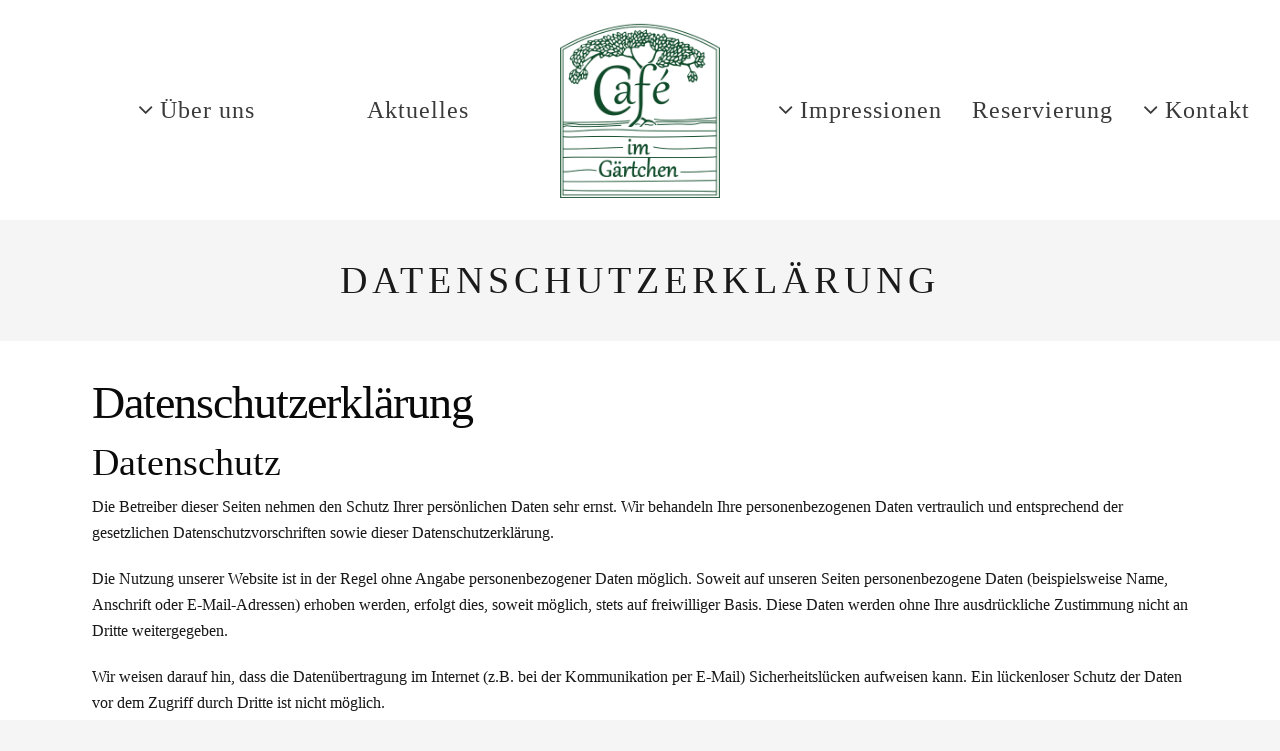

--- FILE ---
content_type: text/html; charset=UTF-8
request_url: https://cafe-im-gaertchen.nrw/datenschutzerklaerung/
body_size: 26453
content:
<!DOCTYPE html>
<!--[if (gte IE 9)|!(IE)]><!--><html lang="de"> <!--<![endif]-->
<head>
	<meta charset="UTF-8">		
	<meta name="author" content="Cafe im Gärtchen">

		<meta name="viewport" content="width=device-width, initial-scale=1, maximum-scale=1">
	
	<!--[if lt IE 9]>
	<script src="https://cafe-im-gaertchen.nrw/wp-content/themes/risotto/js/modernizr.custom.11889.js" type="text/javascript"></script>
	<script src="https://cafe-im-gaertchen.nrw/wp-content/themes/risotto/js/respond.js" type="text/javascript"></script>
	<![endif]-->

<link rel="shortcut icon" href="https://cafe-im-gaertchen.nrw/wp-content/themes/risotto/images/favicon.ico"><title>Datenschutzerklärung &#8211; Cafe im Gärtchen</title><link rel="preload" data-rocket-preload as="image" href="https://cafe-im-gaertchen.nrw/wp-content/uploads/2016/12/logo_Cafe_im_Gaertchen.png" fetchpriority="high">
<meta name='robots' content='max-image-preview:large' />
<link rel="alternate" type="application/rss+xml" title="Cafe im Gärtchen &raquo; Feed" href="https://cafe-im-gaertchen.nrw/feed/" />
<link rel="alternate" type="application/rss+xml" title="Cafe im Gärtchen &raquo; Kommentar-Feed" href="https://cafe-im-gaertchen.nrw/comments/feed/" />
<link rel="alternate" title="oEmbed (JSON)" type="application/json+oembed" href="https://cafe-im-gaertchen.nrw/wp-json/oembed/1.0/embed?url=https%3A%2F%2Fcafe-im-gaertchen.nrw%2Fdatenschutzerklaerung%2F" />
<link rel="alternate" title="oEmbed (XML)" type="text/xml+oembed" href="https://cafe-im-gaertchen.nrw/wp-json/oembed/1.0/embed?url=https%3A%2F%2Fcafe-im-gaertchen.nrw%2Fdatenschutzerklaerung%2F&#038;format=xml" />
<style id='wp-img-auto-sizes-contain-inline-css' type='text/css'>
img:is([sizes=auto i],[sizes^="auto," i]){contain-intrinsic-size:3000px 1500px}
/*# sourceURL=wp-img-auto-sizes-contain-inline-css */
</style>
<style id='wp-emoji-styles-inline-css' type='text/css'>

	img.wp-smiley, img.emoji {
		display: inline !important;
		border: none !important;
		box-shadow: none !important;
		height: 1em !important;
		width: 1em !important;
		margin: 0 0.07em !important;
		vertical-align: -0.1em !important;
		background: none !important;
		padding: 0 !important;
	}
/*# sourceURL=wp-emoji-styles-inline-css */
</style>
<style id='wp-block-library-inline-css' type='text/css'>
:root{--wp-block-synced-color:#7a00df;--wp-block-synced-color--rgb:122,0,223;--wp-bound-block-color:var(--wp-block-synced-color);--wp-editor-canvas-background:#ddd;--wp-admin-theme-color:#007cba;--wp-admin-theme-color--rgb:0,124,186;--wp-admin-theme-color-darker-10:#006ba1;--wp-admin-theme-color-darker-10--rgb:0,107,160.5;--wp-admin-theme-color-darker-20:#005a87;--wp-admin-theme-color-darker-20--rgb:0,90,135;--wp-admin-border-width-focus:2px}@media (min-resolution:192dpi){:root{--wp-admin-border-width-focus:1.5px}}.wp-element-button{cursor:pointer}:root .has-very-light-gray-background-color{background-color:#eee}:root .has-very-dark-gray-background-color{background-color:#313131}:root .has-very-light-gray-color{color:#eee}:root .has-very-dark-gray-color{color:#313131}:root .has-vivid-green-cyan-to-vivid-cyan-blue-gradient-background{background:linear-gradient(135deg,#00d084,#0693e3)}:root .has-purple-crush-gradient-background{background:linear-gradient(135deg,#34e2e4,#4721fb 50%,#ab1dfe)}:root .has-hazy-dawn-gradient-background{background:linear-gradient(135deg,#faaca8,#dad0ec)}:root .has-subdued-olive-gradient-background{background:linear-gradient(135deg,#fafae1,#67a671)}:root .has-atomic-cream-gradient-background{background:linear-gradient(135deg,#fdd79a,#004a59)}:root .has-nightshade-gradient-background{background:linear-gradient(135deg,#330968,#31cdcf)}:root .has-midnight-gradient-background{background:linear-gradient(135deg,#020381,#2874fc)}:root{--wp--preset--font-size--normal:16px;--wp--preset--font-size--huge:42px}.has-regular-font-size{font-size:1em}.has-larger-font-size{font-size:2.625em}.has-normal-font-size{font-size:var(--wp--preset--font-size--normal)}.has-huge-font-size{font-size:var(--wp--preset--font-size--huge)}.has-text-align-center{text-align:center}.has-text-align-left{text-align:left}.has-text-align-right{text-align:right}.has-fit-text{white-space:nowrap!important}#end-resizable-editor-section{display:none}.aligncenter{clear:both}.items-justified-left{justify-content:flex-start}.items-justified-center{justify-content:center}.items-justified-right{justify-content:flex-end}.items-justified-space-between{justify-content:space-between}.screen-reader-text{border:0;clip-path:inset(50%);height:1px;margin:-1px;overflow:hidden;padding:0;position:absolute;width:1px;word-wrap:normal!important}.screen-reader-text:focus{background-color:#ddd;clip-path:none;color:#444;display:block;font-size:1em;height:auto;left:5px;line-height:normal;padding:15px 23px 14px;text-decoration:none;top:5px;width:auto;z-index:100000}html :where(.has-border-color){border-style:solid}html :where([style*=border-top-color]){border-top-style:solid}html :where([style*=border-right-color]){border-right-style:solid}html :where([style*=border-bottom-color]){border-bottom-style:solid}html :where([style*=border-left-color]){border-left-style:solid}html :where([style*=border-width]){border-style:solid}html :where([style*=border-top-width]){border-top-style:solid}html :where([style*=border-right-width]){border-right-style:solid}html :where([style*=border-bottom-width]){border-bottom-style:solid}html :where([style*=border-left-width]){border-left-style:solid}html :where(img[class*=wp-image-]){height:auto;max-width:100%}:where(figure){margin:0 0 1em}html :where(.is-position-sticky){--wp-admin--admin-bar--position-offset:var(--wp-admin--admin-bar--height,0px)}@media screen and (max-width:600px){html :where(.is-position-sticky){--wp-admin--admin-bar--position-offset:0px}}

/*# sourceURL=wp-block-library-inline-css */
</style><style id='global-styles-inline-css' type='text/css'>
:root{--wp--preset--aspect-ratio--square: 1;--wp--preset--aspect-ratio--4-3: 4/3;--wp--preset--aspect-ratio--3-4: 3/4;--wp--preset--aspect-ratio--3-2: 3/2;--wp--preset--aspect-ratio--2-3: 2/3;--wp--preset--aspect-ratio--16-9: 16/9;--wp--preset--aspect-ratio--9-16: 9/16;--wp--preset--color--black: #000000;--wp--preset--color--cyan-bluish-gray: #abb8c3;--wp--preset--color--white: #ffffff;--wp--preset--color--pale-pink: #f78da7;--wp--preset--color--vivid-red: #cf2e2e;--wp--preset--color--luminous-vivid-orange: #ff6900;--wp--preset--color--luminous-vivid-amber: #fcb900;--wp--preset--color--light-green-cyan: #7bdcb5;--wp--preset--color--vivid-green-cyan: #00d084;--wp--preset--color--pale-cyan-blue: #8ed1fc;--wp--preset--color--vivid-cyan-blue: #0693e3;--wp--preset--color--vivid-purple: #9b51e0;--wp--preset--gradient--vivid-cyan-blue-to-vivid-purple: linear-gradient(135deg,rgb(6,147,227) 0%,rgb(155,81,224) 100%);--wp--preset--gradient--light-green-cyan-to-vivid-green-cyan: linear-gradient(135deg,rgb(122,220,180) 0%,rgb(0,208,130) 100%);--wp--preset--gradient--luminous-vivid-amber-to-luminous-vivid-orange: linear-gradient(135deg,rgb(252,185,0) 0%,rgb(255,105,0) 100%);--wp--preset--gradient--luminous-vivid-orange-to-vivid-red: linear-gradient(135deg,rgb(255,105,0) 0%,rgb(207,46,46) 100%);--wp--preset--gradient--very-light-gray-to-cyan-bluish-gray: linear-gradient(135deg,rgb(238,238,238) 0%,rgb(169,184,195) 100%);--wp--preset--gradient--cool-to-warm-spectrum: linear-gradient(135deg,rgb(74,234,220) 0%,rgb(151,120,209) 20%,rgb(207,42,186) 40%,rgb(238,44,130) 60%,rgb(251,105,98) 80%,rgb(254,248,76) 100%);--wp--preset--gradient--blush-light-purple: linear-gradient(135deg,rgb(255,206,236) 0%,rgb(152,150,240) 100%);--wp--preset--gradient--blush-bordeaux: linear-gradient(135deg,rgb(254,205,165) 0%,rgb(254,45,45) 50%,rgb(107,0,62) 100%);--wp--preset--gradient--luminous-dusk: linear-gradient(135deg,rgb(255,203,112) 0%,rgb(199,81,192) 50%,rgb(65,88,208) 100%);--wp--preset--gradient--pale-ocean: linear-gradient(135deg,rgb(255,245,203) 0%,rgb(182,227,212) 50%,rgb(51,167,181) 100%);--wp--preset--gradient--electric-grass: linear-gradient(135deg,rgb(202,248,128) 0%,rgb(113,206,126) 100%);--wp--preset--gradient--midnight: linear-gradient(135deg,rgb(2,3,129) 0%,rgb(40,116,252) 100%);--wp--preset--font-size--small: 13px;--wp--preset--font-size--medium: 20px;--wp--preset--font-size--large: 36px;--wp--preset--font-size--x-large: 42px;--wp--preset--spacing--20: 0.44rem;--wp--preset--spacing--30: 0.67rem;--wp--preset--spacing--40: 1rem;--wp--preset--spacing--50: 1.5rem;--wp--preset--spacing--60: 2.25rem;--wp--preset--spacing--70: 3.38rem;--wp--preset--spacing--80: 5.06rem;--wp--preset--shadow--natural: 6px 6px 9px rgba(0, 0, 0, 0.2);--wp--preset--shadow--deep: 12px 12px 50px rgba(0, 0, 0, 0.4);--wp--preset--shadow--sharp: 6px 6px 0px rgba(0, 0, 0, 0.2);--wp--preset--shadow--outlined: 6px 6px 0px -3px rgb(255, 255, 255), 6px 6px rgb(0, 0, 0);--wp--preset--shadow--crisp: 6px 6px 0px rgb(0, 0, 0);}:where(.is-layout-flex){gap: 0.5em;}:where(.is-layout-grid){gap: 0.5em;}body .is-layout-flex{display: flex;}.is-layout-flex{flex-wrap: wrap;align-items: center;}.is-layout-flex > :is(*, div){margin: 0;}body .is-layout-grid{display: grid;}.is-layout-grid > :is(*, div){margin: 0;}:where(.wp-block-columns.is-layout-flex){gap: 2em;}:where(.wp-block-columns.is-layout-grid){gap: 2em;}:where(.wp-block-post-template.is-layout-flex){gap: 1.25em;}:where(.wp-block-post-template.is-layout-grid){gap: 1.25em;}.has-black-color{color: var(--wp--preset--color--black) !important;}.has-cyan-bluish-gray-color{color: var(--wp--preset--color--cyan-bluish-gray) !important;}.has-white-color{color: var(--wp--preset--color--white) !important;}.has-pale-pink-color{color: var(--wp--preset--color--pale-pink) !important;}.has-vivid-red-color{color: var(--wp--preset--color--vivid-red) !important;}.has-luminous-vivid-orange-color{color: var(--wp--preset--color--luminous-vivid-orange) !important;}.has-luminous-vivid-amber-color{color: var(--wp--preset--color--luminous-vivid-amber) !important;}.has-light-green-cyan-color{color: var(--wp--preset--color--light-green-cyan) !important;}.has-vivid-green-cyan-color{color: var(--wp--preset--color--vivid-green-cyan) !important;}.has-pale-cyan-blue-color{color: var(--wp--preset--color--pale-cyan-blue) !important;}.has-vivid-cyan-blue-color{color: var(--wp--preset--color--vivid-cyan-blue) !important;}.has-vivid-purple-color{color: var(--wp--preset--color--vivid-purple) !important;}.has-black-background-color{background-color: var(--wp--preset--color--black) !important;}.has-cyan-bluish-gray-background-color{background-color: var(--wp--preset--color--cyan-bluish-gray) !important;}.has-white-background-color{background-color: var(--wp--preset--color--white) !important;}.has-pale-pink-background-color{background-color: var(--wp--preset--color--pale-pink) !important;}.has-vivid-red-background-color{background-color: var(--wp--preset--color--vivid-red) !important;}.has-luminous-vivid-orange-background-color{background-color: var(--wp--preset--color--luminous-vivid-orange) !important;}.has-luminous-vivid-amber-background-color{background-color: var(--wp--preset--color--luminous-vivid-amber) !important;}.has-light-green-cyan-background-color{background-color: var(--wp--preset--color--light-green-cyan) !important;}.has-vivid-green-cyan-background-color{background-color: var(--wp--preset--color--vivid-green-cyan) !important;}.has-pale-cyan-blue-background-color{background-color: var(--wp--preset--color--pale-cyan-blue) !important;}.has-vivid-cyan-blue-background-color{background-color: var(--wp--preset--color--vivid-cyan-blue) !important;}.has-vivid-purple-background-color{background-color: var(--wp--preset--color--vivid-purple) !important;}.has-black-border-color{border-color: var(--wp--preset--color--black) !important;}.has-cyan-bluish-gray-border-color{border-color: var(--wp--preset--color--cyan-bluish-gray) !important;}.has-white-border-color{border-color: var(--wp--preset--color--white) !important;}.has-pale-pink-border-color{border-color: var(--wp--preset--color--pale-pink) !important;}.has-vivid-red-border-color{border-color: var(--wp--preset--color--vivid-red) !important;}.has-luminous-vivid-orange-border-color{border-color: var(--wp--preset--color--luminous-vivid-orange) !important;}.has-luminous-vivid-amber-border-color{border-color: var(--wp--preset--color--luminous-vivid-amber) !important;}.has-light-green-cyan-border-color{border-color: var(--wp--preset--color--light-green-cyan) !important;}.has-vivid-green-cyan-border-color{border-color: var(--wp--preset--color--vivid-green-cyan) !important;}.has-pale-cyan-blue-border-color{border-color: var(--wp--preset--color--pale-cyan-blue) !important;}.has-vivid-cyan-blue-border-color{border-color: var(--wp--preset--color--vivid-cyan-blue) !important;}.has-vivid-purple-border-color{border-color: var(--wp--preset--color--vivid-purple) !important;}.has-vivid-cyan-blue-to-vivid-purple-gradient-background{background: var(--wp--preset--gradient--vivid-cyan-blue-to-vivid-purple) !important;}.has-light-green-cyan-to-vivid-green-cyan-gradient-background{background: var(--wp--preset--gradient--light-green-cyan-to-vivid-green-cyan) !important;}.has-luminous-vivid-amber-to-luminous-vivid-orange-gradient-background{background: var(--wp--preset--gradient--luminous-vivid-amber-to-luminous-vivid-orange) !important;}.has-luminous-vivid-orange-to-vivid-red-gradient-background{background: var(--wp--preset--gradient--luminous-vivid-orange-to-vivid-red) !important;}.has-very-light-gray-to-cyan-bluish-gray-gradient-background{background: var(--wp--preset--gradient--very-light-gray-to-cyan-bluish-gray) !important;}.has-cool-to-warm-spectrum-gradient-background{background: var(--wp--preset--gradient--cool-to-warm-spectrum) !important;}.has-blush-light-purple-gradient-background{background: var(--wp--preset--gradient--blush-light-purple) !important;}.has-blush-bordeaux-gradient-background{background: var(--wp--preset--gradient--blush-bordeaux) !important;}.has-luminous-dusk-gradient-background{background: var(--wp--preset--gradient--luminous-dusk) !important;}.has-pale-ocean-gradient-background{background: var(--wp--preset--gradient--pale-ocean) !important;}.has-electric-grass-gradient-background{background: var(--wp--preset--gradient--electric-grass) !important;}.has-midnight-gradient-background{background: var(--wp--preset--gradient--midnight) !important;}.has-small-font-size{font-size: var(--wp--preset--font-size--small) !important;}.has-medium-font-size{font-size: var(--wp--preset--font-size--medium) !important;}.has-large-font-size{font-size: var(--wp--preset--font-size--large) !important;}.has-x-large-font-size{font-size: var(--wp--preset--font-size--x-large) !important;}
/*# sourceURL=global-styles-inline-css */
</style>

<style id='classic-theme-styles-inline-css' type='text/css'>
/*! This file is auto-generated */
.wp-block-button__link{color:#fff;background-color:#32373c;border-radius:9999px;box-shadow:none;text-decoration:none;padding:calc(.667em + 2px) calc(1.333em + 2px);font-size:1.125em}.wp-block-file__button{background:#32373c;color:#fff;text-decoration:none}
/*# sourceURL=/wp-includes/css/classic-themes.min.css */
</style>
<link rel='stylesheet' id='wp-components-css' href='https://cafe-im-gaertchen.nrw/wp-includes/css/dist/components/style.min.css?ver=6.9' type='text/css' media='all' />
<link rel='stylesheet' id='wp-preferences-css' href='https://cafe-im-gaertchen.nrw/wp-includes/css/dist/preferences/style.min.css?ver=6.9' type='text/css' media='all' />
<link rel='stylesheet' id='wp-block-editor-css' href='https://cafe-im-gaertchen.nrw/wp-includes/css/dist/block-editor/style.min.css?ver=6.9' type='text/css' media='all' />
<link rel='stylesheet' id='popup-maker-block-library-style-css' href='https://cafe-im-gaertchen.nrw/wp-content/plugins/popup-maker/dist/packages/block-library-style.css?ver=dbea705cfafe089d65f1' type='text/css' media='all' />
<link rel='stylesheet' id='main-style-css' href='https://cafe-im-gaertchen.nrw/wp-content/cache/busting/1/wp-content/themes/risotto/css/master-min.css' type='text/css' media='all' />
<link rel='stylesheet' id='webnus-dynamic-styles-css' href='https://cafe-im-gaertchen.nrw/wp-content/themes/risotto/css/dyncss.css?ver=6.9' type='text/css' media='all' />
<style id='webnus-dynamic-styles-inline-css' type='text/css'>
#wrap p { font-family: Open Sans;}#wrap h1, #wrap h2, #wrap h3, #wrap h4, #wrap h5, #wrap h6 { font-family: Courgette;}body { font-family: Open Sans;}#wrap #header #nav a { font-family: Courgette;}#wrap ul#nav * { font-size:24px; }#wrap ul#nav * { letter-spacing:1px; }#wrap p { font-size:16px; }#wrap p { line-height:26px; }#wrap h1 { font-size:46px; }#wrap h2 { font-size:38px; }#wrap h3 { font-size:32px; }a {color:#104b2a;}a:hover {color:#304945;}a:visited {color:#104b2a;}#wrap #nav a { color:#3a3a3a;}#wrap #nav li a:hover,#wrap #nav li:hover > a,#wrap #nav li.current > a,#wrap #header.horizontal-w #nav > li > a:hover,#wrap #header.horizontal-w #nav > li.current > a,.transparent-header-w.t-dark-w  #header.horizontal-w.duplex-hd #nav > li:hover > a,.transparent-header-w  #header.horizontal-w #nav > li:hover > a,#wrap #nav li a:hover,#wrap #nav li:hover > a,#wrap #nav li.current > a,#wrap #header.horizontal-w #nav > li > a:hover,#wrap #header.horizontal-w #nav > li.current > a,.transparent-header-w.t-dark-w  #header.horizontal-w.duplex-hd #nav > li:hover > a,.transparent-header-w  #header.horizontal-w #nav > li:hover > a,#wrap #nav li a:hover,#wrap #nav li:hover > a,#wrap #nav li.current > a,#wrap #header.horizontal-w #nav > li > a:hover,#wrap #header.horizontal-w #nav > li.current > a,.transparent-header-w.t-dark-w  #header.horizontal-w.duplex-hd #nav > li:hover > a,.transparent-header-w  #header.horizontal-w #nav > li:hover > a {color:#104b2a;}#wrap #nav li.current > a, #wrap #nav li.current ul li a:hover, #wrap #nav li.active > a {color:#104b2a;}#wrap.remittal-t #nav > li.current > a:before, #wrap #nav > li.current > a:before {background:#104b2a;}#wrap #footer .footbot { background-color:#202020; }.colorskin-custom .icon-box5 i, .colorskin-custom .icon-colorx i, .colorskin-custom i.icon-colorx, .colorskin-custom .pin-box h4 a:hover, .colorskin-custom .tline-box h4 a:hover, .colorskin-custom .pin-ecxt h6.blog-cat a:hover, .colorskin-custom .pin-ecxt2 p a:hover,.colorskin-custom .blog-single-post .postmetadata h6.blog-cat a:hover, .colorskin-custom h6.blog-cat a, .colorskin-custom .blgtyp3.blog-post h6 a, .colorskin-custom .blgtyp1.blog-post h6 a, .colorskin-custom .blgtyp2.blog-post h6 a, .colorskin-custom .blog-single-post .postmetadata h6 a, .colorskin-custom .blog-single-post h6.blog-author a, .colorskin-custom .blgtyp3.blog-post h6 a:hover, .colorskin-custom .blgtyp1.blog-post h6 a:hover, .colorskin-custom .blgtyp2.blog-post h6 a:hover, .colorskin-custom .blog-single-post .postmetadata h6 a:hover, .colorskin-custom .blog-single-post h6.blog-author a:hover, .colorskin-custom .blog-post a:hover, .colorskin-custom .blog-author span, .colorskin-custom .blog-line p a:hover, .colorskin-custom .blog-post p.blog-cat a, .colorskin-custom .blog-line p.blog-cat a, .colorskin-custom h6.blog-date a:hover, .colorskin-custom h6.blog-cat a:hover, .colorskin-custom h6.blog-author a:hover, .colorskin-custom .about-author-sec h5 a:hover, .colorskin-custom .blog-line:hover .img-hover:before , .colorskin-custom .blog-line:hover h4 a, .colorskin-custom .rec-post h5 a:hover, .colorskin-custom .rec-post p a:hover, .colorskin-custom a.magicmore, .colorskin-custom .colorf, .colorskin-custom .blox.dark .colorf, .colorskin-custom .slides-content.dark .colorf, .colorskin-custom .w-divider6 i, .colorskin-custom .blox.dark .w-divider6 i, .colorskin-custom .max-hero .w-divider6 i, .colorskin-custom .slides-content.dark .w-divider6 i,   #wrap.colorskin-custom .wpb_accordion .wpb_accordion_wrapper .ui-state-active a, #wrap.colorskin-custom .wpb_accordion .wpb_accordion_wrapper .wpb_accordion_header a:hover, #wrap.colorskin-custom .wpb_accordion .wpb_accordion_wrapper .ui-state-active .ui-icon:before, .colorskin-custom .max-counter.t-counter:hover .max-count, .colorskin-custom .dark-content .max-counter.t-counter:hover .max-count, .colorskin-custom .our-team h5, .colorskin-custom .our-team2 h5, .colorskin-custom .testimonials-slider-w .testimonial-brand h5, #wrap.colorskin-custom .crsl .owl-buttons div:hover, .colorskin-custom .our-clients-wrap.crsl .owl-buttons div:active, #wrap.colorskin-custom .vc_carousel.vc_carousel_horizontal.hero-carousel h2.post-title a:hover, #wrap.colorskin-custom .wpb_gallery_slides .flex-caption h2.post-title a:hover, .colorskin-custom .fm-w2-item .fm-w2-price, .colorskin-custom .contact-info i , .colorskin-custom .a-sermon h4 a:hover, .colorskin-custom #tribe-events-content .tribe-events-tooltip h4, .colorskin-custom #tribe_events_filters_wrapper .tribe_events_slider_val, .colorskin-custom .single-tribe_events a.tribe-events-gcal, .colorskin-custom .single-tribe_events a.tribe-events-ical, #wrap.colorskin-custom .hebe .tp-tab-title, .colorskin-custom .latestposts-one .latest-title a:hover, .colorskin-custom .latestposts-one .latest-author a:hover, .colorskin-custom .latestposts-two .blog-post p.blog-author a:hover, .colorskin-custom .latestposts-two .blog-line p.blog-cat a, .colorskin-custom .latestposts-two .blog-line:hover h4 a, .colorskin-custom .latestposts-two .blog-line:hover .img-hover:before, .colorskin-custom .latestposts-three h3.latest-b2-title a:hover, .colorskin-custom .latestposts-three h6.latest-b2-cat a, .colorskin-custom .latestposts-three .latest-b2-metad2 span a:hover, .colorskin-custom .latestposts-four h3.latest-b2-title a:hover, .colorskin-custom .latestposts-five h6.latest-b2-cat a, .colorskin-custom .latestposts-six .latest-content p.latest-date, .colorskin-custom .latestposts-six .latest-title a:hover, .colorskin-custom .latestposts-six .latest-author a:hover, .colorskin-custom .latestposts-seven .wrap-date-icons h3.latest-date, .colorskin-custom .latestposts-seven .latest-content .latest-title a:hover, .colorskin-custom .latestposts-seven .latest-content .latest-author a, .colorskin-custom .a-post-box .latest-title a:hover, .colorskin-custom .tribe-events-list-separator-month span, .colorskin-custom .tribe-events-list .type-tribe_events h2 a:hover, .colorskin-custom .tribe-events-list .tribe-events-read-more, .colorskin-custom .tribe-events-event-meta span.event-m, .colorskin-custom .event-list2 .event-title a:hover, .colorskin-custom .event-grid .event-article .event-title:hover ,  .colorskin-custom .causes .cause-content .cause-title:hover, .colorskin-custom .cause-box .cause-sharing .cause-sharing-icon, .colorskin-custom .cause-box .cause-sharing .cause-social a:hover, .colorskin-custom #nav a:hover, .colorskin-custom #nav li:hover > a, .colorskin-custom #nav > li.current > a, .colorskin-custom #nav > li.active > a, .transparent-header-w.colorskin-custom #header.horizontal-w.sticky #nav > li.active > a, .colorskin-custom #header.sticky #nav-wrap #nav #nav > li:hover > a, .colorskin-custom .dark-submenu #nav ul li a:hover, .colorskin-custom #nav ul li a:hover, .colorskin-custom #nav li.current ul li a:hover, .colorskin-custom .nav-wrap2 #nav ul li a:hover, .colorskin-custom .nav-wrap2.darknavi #nav ul li a:hover, .colorskin-custom #nav ul li.current > a , .colorskin-custom #nav ul li:hover > a, .colorskin-custom .dark-submenu #nav li.mega ul.sub-posts li a:hover, .colorskin-custom .nav-wrap2 #nav > li:hover > a, .colorskin-custom .top-links #nav > li:hover > a, .colorskin-custom .nav-wrap2.darknavi #nav > li > a:hover, .colorskin-custom .nav-wrap2.darknavi #nav > li:hover > a, .colorskin-custom .nav-wrap2 #nav > li.current > a, .colorskin-custom #header.sticky .nav-wrap2.darknavi #nav > li > a:hover, .colorskin-custom #nav > li:hover > a, .colorskin-custom #nav li.current > a, .colorskin-custom #nav li.active > a, .colorskin-custom #header.sm-rgt-mn #menu-icon:hover i, .colorskin-custom #header.sm-rgt-mn #menu-icon.active i, .colorskin-custom #header.duplex-hd #nav > li > a.active, .colorskin-custom #header.duplex-hd #nav > li > a.active, .colorskin-custom #nav.duplex-menu > li.current > a, .transparent-header-w.t-dark-w.colorskin-custom #header.horizontal-w.duplex-hd #nav > li:hover > a, .transparent-header-w.t-dark-w.colorskin-custom #header.horizontal-w.duplex-hd #nav > li.current > a, .colorskin-custom .vcalendar h4.entry-title a:hover, .colorskin-custom .bbp-body a, .colorskin-custom .bbp-body a:visited, .colorskin-custom .top-bar h6 i, .transparent-header-w.t-dark-w #wrap.colorskin-custom .top-bar h6 i, .transparent-header-w.t-dark-w.colorskin-custom #header.horizontal-w #nav > li:hover > a, .transparent-header-w.t-dark-w.colorskin-custom #header.horizontal-w #nav > li.current > a, .transparent-header-w.t-dark-w .colorskin-custom #header.horizontal-w #nav > li.current > a, .transparent-header-w .colorskin-custom #header.horizontal-w #nav > li.current > a, .transparent-header-w .colorskin-custom #header.horizontal-w #nav > li:hover > a, .transparent-header-w.t-dark-w .colorskin-custom #header.horizontal-w #nav > li:hover > a, .transparent-header-w .colorskin-custom #header.horizontal-w.sticky #nav > li.active > a, #wrap.colorskin-custom nav.woocommerce-pagination ul li a{ color: #104b2a}.colorskin-custom .icon-box4:hover i, .colorskin-custom .icon-box6 i, .colorskin-custom .pin-ecxt2 .col1-3 span, .colorskin-custom .comments-number-x span, .colorskin-custom .postmetadata h6.blog-views span, #wrap.colorskin-custom .blog-social a:hover, .colorskin-custom a.readmore:after, .colorskin-custom #commentform input[type="submit"], .colorskin-custom .commentlist li .comment-text .reply a:hover, .colorskin-custom .colorb, .blox.dark .colorb, .colorskin-custom .slides-content.dark .colorb, .colorskin-custom .max-title5:after, .colorskin-custom p.welcomebox:after , .colorskin-custom .max-counter.t-counter:hover i.icon-counter, #wrap.colorskin-custom .vc_carousel.vc_carousel_horizontal.hero-carousel .hero-carousel-wrap .hero-metadata .category a, .colorskin-custom .fm-w2-item.featured-w2 .fm-w2-featured, .colorskin-custom .callout a.callurl, .colorskin-custom .a-sermon .media-links, .colorskin-custom .a-sermon .sermon-img:hover img, .colorskin-custom .event-grid .event-detail, .colorskin-custom .latestnews1 .ln-item:hover .ln-content, .colorskin-custom #tribe-events-content-wrapper .tribe-events-calendar td:hover, .colorskin-custom #tribe-events-content-wrapper .tribe-events-sub-nav a:hover, .colorskin-custom #tribe-events-content-wrapper #tribe-bar-form .tribe-events-button, .colorskin-custom .w-login #user-logged .logged-links, .colorskin-custom .modal-title, .colorskin-custom .reservation-form-w1 input[type="submit"], .colorskin-custom .reservation-form-w1 input[type="button"], #wrap.colorskin-custom .ls-slider1-a,.colorskin-custom .ts-tetra.testimonials-slider-w.flexslider .flex-control-paging li a.flex-active, .colorskin-custom .latestposts-one .latest-b-cat:hover, .colorskin-custom .latestposts-four .latest-b2 h6.latest-b2-cat, .colorskin-custom .latestposts-seven .latest-img:hover img, .colorskin-custom .a-post-box .latest-cat, .colorskin-custom .tribe-events-list .booking-button, .colorskin-custom .tribe-events-list .event-sharing > li:hover, .colorskin-custom .tribe-events-list .event-sharing .event-share:hover .event-sharing-icon, .colorskin-custom .tribe-events-list .event-sharing .event-social li a, .colorskin-custom  #tribe-events .tribe-events-button, .colorskin-custom .single-tribe_events .w-event-meta h3:before,  .colorskin-custom .single-tribe_events .booking-button, .colorskin-custom .event-grid .event-sharing > li:hover, .colorskin-custom .event-grid .event-sharing .event-share:hover .event-sharing-icon, .colorskin-custom .event-grid .event-sharing .event-social li a, .colorskin-custom .event-grid .event-detail, .colorskin-custom .causes .cause-content .donate-button, .colorskin-custom .causes .cause-content .donate-button:hover, .colorskin-custom .causes.causes-list .cause-content .cause-sharing  a, .colorskin-custom .cause-box .donate-button, .colorskin-custom .cause-box .donate-button:hover, .colorskin-custom .blox .widget_search input[type="submit"]#searchsubmit.btn, .colorskin-custom .max-hero .widget_search input[type="submit"]#searchsubmit.btn, .colorskin-custom #nav > li.current > a:before, .colorskin-custom #menu-icon:hover, #menu-icon.active, .colorskin-custom #header.sm-rgt-mn #menu-icon span, .colorskin-custom .side-list li:hover img, .colorskin-custom #footer .tagcloud a:hover, .colorskin-custom .toggle-top-area .tagcloud a:hover, .colorskin-custom .widget-subscribe-form button, .colorskin-custom .sidebar .tribe-events-widget-link a:hover, .colorskin-custom .top-bar .inlinelb.topbar-contact:hover, .transparent-header-w.t-dark-w.colorskin-custom .top-bar .inlinelb.topbar-contact:hover, .colorskin-custom .footer-in .tribe-events-widget-link a:hover, .colorskin-custom .footer-in .contact-inf button:hover, #wrap.colorskin-custom .socialfollow a:hover, .colorskin-custom #pre-footer .footer-social-items a:hover i, .colorskin-custom #pre-footer .footer-subscribe-submit, #wrap.colorskin-custom #scroll-top a:hover, .colorskin-custom .wp-pagenavi a:hover, .colorskin-custom .wpcf7 .wpcf7-form input[type="submit"], .colorskin-custom .wpcf7 .wpcf7-form input[type="reset"], .colorskin-custom .wpcf7 .wpcf7-form input[type="button"], .colorskin-custom .single .woo-template span.onsale, .colorskin-custom .woocommerce ul.products li.product .onsale, .colorskin-custom .woocommerce .button, .colorskin-custom .widget_shopping_cart_content p.buttons a.button, .colorskin-custom .woocommerce-message a.button, .colorskin-custom .woocommerce .widget_price_filter .ui-slider .ui-slider-handle, .colorskin-custom #social-media.active.other-social, .colorskin-custom .button.theme-skin, .colorskin-custom .button.bordered-bot.theme-skin:hover, .colorskin-custom .teaser-box3 .teaser-subtitle, .colorskin-custom .icon-box3:hover i, .colorskin-custom .event-grid .event-date, .colorskin-custom .single-tribe_events .w-event-meta h3:before, .colorskin-custom .single-tribe_events .booking-button, .colorskin-custom .teaser-box2 .teaser-title, .colorskin-custom .teaser-box4 .teaser-title{ background-color: #104b2a}.colorskin-custom .widget h4.subtitle:after, .colorskin-custom a.readmore, .colorskin-custom a.readmore:hover, .colorskin-custom .commentlist li .comment-text .reply a:hover, .colorskin-custom .max-title5:after, .colorskin-custom .max-title2:after, .colorskin-custom .max-title4:after, .colorskin-custom .max-title2:after, .colorskin-custom .max-title4:after, .colorskin-custom .max-title4:after, .colorskin-custom .subtitle-four:after, .colorskin-custom .w-divider2 .spln, .colorskin-custom .max-counter.t-counter:hover i.icon-counter, .colorskin-custom .max-counter.t-counter:hover .max-count:after, .colorskin-custom .our-team3:hover figure img, #wrap.colorskin-custom .crsl .owl-buttons div:hover, .colorskin-custom .our-clients-wrap.crsl .owl-buttons div:active, .colorskin-custom .our-clients-wrap.crsl ul.our-clients img:hover, .colorskin-custom .fm-w2-item.featured-w2, .colorskin-custom .food-menu-w4:hover img, .colorskin-custom h6.h-sub-content, .colorskin-custom .w-login #user-logged .author-avatar img, .colorskin-custom .ts-tetra.testimonials-slider-w.flexslider .testimonial-brand img, .colorskin-custom .tribe-events-list-separator-month span, .colorskin-custom #header.box-menu .nav-wrap2 #nav > li.current, .colorskin-custom #header.box-menu .nav-wrap2 #nav > li > ul, .colorskin-custom #header.box-menu .nav-wrap2 #nav > li:hover, .colorskin-custom .toggle-top-area .widget .instagram-feed a img:hover, .colorskin-custom #footer .widget .instagram-feed a img:hover, .colorskin-custom #pre-footer .footer-social-items a:hover i, .colorskin-custom .wp-pagenavi a:hover, .colorskin-custom .widget-title:after, .colorskin-custom .woocommerce-message{ border-color: #104b2a}.colorskin-custom .tp-caption.Furniture-LogoText { color: #104b2a !important;}.colorskin-custom .tp-caption.rev-btn { background-color: #104b2a !important;}.colorskin-custom .tp-caption.tp-shape { border-color: #104b2a !important;}.colorskin-custom .woocommerce div.product .woocommerce-tabs ul.tabs li.active { border-top-color: #104b2a !important;}#footer {padding-bottom: 20px;}#footer a {color: #fff !important;}#nav ul li a {text-transform: none;}.icon-box2 h4 {font-size: 25px;font-weight:normal;}h1, h2, h3, h4, h5,h1 strong, h2 strong, h3 strong, h4 strong, h5 strong {font-weight:normal;}
/*# sourceURL=webnus-dynamic-styles-inline-css */
</style>
<link rel='stylesheet' id='wp-pagenavi-css' href='https://cafe-im-gaertchen.nrw/wp-content/plugins/wp-pagenavi/pagenavi-css.css?ver=2.70' type='text/css' media='all' />
<link rel='stylesheet' id='borlabs-cookie-css' href='https://cafe-im-gaertchen.nrw/wp-content/cache/borlabs-cookie/borlabs-cookie_1_de.css?ver=2.3.6-11' type='text/css' media='all' />
<link rel='stylesheet' id='parent-style-css' href='https://cafe-im-gaertchen.nrw/wp-content/themes/risotto/style.css?ver=6.9' type='text/css' media='all' />
<link rel='stylesheet' id='child-style-css' href='https://cafe-im-gaertchen.nrw/wp-content/themes/risotto_child_theme/style.css?ver=6.9' type='text/css' media='all' />
<script type="text/javascript" src="https://cafe-im-gaertchen.nrw/wp-includes/js/jquery/jquery.min.js?ver=3.7.1" id="jquery-core-js"></script>
<script type="text/javascript" src="https://cafe-im-gaertchen.nrw/wp-includes/js/jquery/jquery-migrate.min.js?ver=3.4.1" id="jquery-migrate-js"></script>
<script type="text/javascript" src="https://cafe-im-gaertchen.nrw/wp-content/plugins/revslider/public/assets/js/rbtools.min.js?ver=6.6.14" async id="tp-tools-js"></script>
<script type="text/javascript" src="https://cafe-im-gaertchen.nrw/wp-content/plugins/revslider/public/assets/js/rs6.min.js?ver=6.6.14" async id="revmin-js"></script>
<script></script><link rel="https://api.w.org/" href="https://cafe-im-gaertchen.nrw/wp-json/" /><link rel="alternate" title="JSON" type="application/json" href="https://cafe-im-gaertchen.nrw/wp-json/wp/v2/pages/8870" /><link rel="EditURI" type="application/rsd+xml" title="RSD" href="https://cafe-im-gaertchen.nrw/xmlrpc.php?rsd" />
<meta name="generator" content="WordPress 6.9" />
<link rel="canonical" href="https://cafe-im-gaertchen.nrw/datenschutzerklaerung/" />
<link rel='shortlink' href='https://cafe-im-gaertchen.nrw/?p=8870' />

	<style type="text/css">

		/* 1.0 - Topbar Colors Section */
		#wrap .top-bar { background: ; }
		#wrap #topbar-search .search-text-box { background-color: ; }
		#wrap #topbar-search:hover .search-text-box, #topbar-search .search-text-box:focus { background-color: ; }
		#wrap .top-bar .inlinelb.topbar-contact { background-color: ; }
		#wrap .top-bar .inlinelb.topbar-contact:hover { background-color: ; }
		#wrap #topbar-search .search-icon { color: ; }
		#wrap .top-bar h6 i { color: ; }
		#wrap .top-bar h6 { color: ; }
		#wrap .top-bar .socialfollow i { color: ; }
		#wrap .socialfollow a:hover { background: ; }
		
		/* 2.0 - Menu Colors Section */
		#wrap #nav a { color: ; }
		#wrap #nav > li:hover > a { color: ; }
		#wrap #nav > li.current > a, #wrap #nav > li > a.active { color: ; }
		#wrap #nav > li.current > a:before { background: ; }

		/* 2.0 - Menu Colors Section */
		.transparent-header-w #wrap #nav a { color:  !important; }
		.transparent-header-w #wrap #nav > li:hover > a { color:  !important; }
		.transparent-header-w #wrap #nav > li.current > a, #wrap #nav > li > a.active { color:  !important; }
		.transparent-header-w #wrap #nav > li.current > a:before { background:  !important; }
		
		/* 3.0 - Sidebar Colors Section  */
		#wrap .widget h4.subtitle { color: ; }
		#wrap .widget h4.subtitle:after { border-bottom-color: ; }

		/* 4.0 - Footer Colors Section */
		#wrap #pre-footer .footer-social-bar { background: ; }
		#wrap #footer { background: ; border-top-color: ; }

		/* 5.0 - Post Colors Section */
		#wrap h6.blog-cat a { color: ; }
		#wrap .blog-post a:hover { color: ; }
		#wrap a.readmore { border-color: ; }
		#wrap a.readmore:after { background: ; }
		#wrap a.readmore:hover { background: ; }
		#wrap h6.blog-author a { color: ; }
		#wrap .blog-post .blog-social a:hover { background: ; }
		
		/* Media Queries */
		@media only screen and (min-width: 961px) {
		/*Menu Colors Section*/
		.transparent-header-w #wrap .dark-submenu #nav ul, .transparent-header-w #wrap .dark-submenu #nav ul li, .transparent-header-w #wrap .dark-submenu #nav ul li:hover, 
		#wrap .dark-submenu #nav ul, #wrap .dark-submenu #nav ul li, #wrap .dark-submenu #nav ul li:hover { background: ; }
		.transparent-header-w #wrap #nav ul li a, #wrap #nav ul li a { color:  !important; }
		#wrap #nav ul li a:hover, #wrap #nav li.current ul li a:hover, #wrap #nav ul li.current > a, #wrap #nav ul li:hover > a { color:  !important; }
		}

	</style>

		<script type="text/javascript">
			/* <![CDATA[ */
				var sf_position = '0';
				var sf_templates = "<a href=\"{search_url_escaped}\"><span class=\"sf_text\">See more results<\/span><span class=\"sf_small\">Displaying top results<\/span><\/a>";
				var sf_input = '.live-search';
				jQuery(document).ready(function(){
					jQuery(sf_input).ajaxyLiveSearch({"expand":false,"searchUrl":"https:\/\/cafe-im-gaertchen.nrw\/?s=%s","text":"Search","delay":500,"iwidth":180,"width":315,"ajaxUrl":"https:\/\/cafe-im-gaertchen.nrw\/wp-admin\/admin-ajax.php","rtl":0});
					jQuery(".sf_ajaxy-selective-input").keyup(function() {
						var width = jQuery(this).val().length * 8;
						if(width < 50) {
							width = 50;
						}
						jQuery(this).width(width);
					});
					jQuery(".sf_ajaxy-selective-search").click(function() {
						jQuery(this).find(".sf_ajaxy-selective-input").focus();
					});
					jQuery(".sf_ajaxy-selective-close").click(function() {
						jQuery(this).parent().remove();
					});
				});
			/* ]]> */
		</script>
		<style type="text/css" media="screen">body{  } </style><style type="text/css" media="screen">body{  } </style><style type="text/css">.recentcomments a{display:inline !important;padding:0 !important;margin:0 !important;}</style><meta name="generator" content="Powered by WPBakery Page Builder - drag and drop page builder for WordPress."/>
<meta name="generator" content="Powered by Slider Revolution 6.6.14 - responsive, Mobile-Friendly Slider Plugin for WordPress with comfortable drag and drop interface." />
<script>function setREVStartSize(e){
			//window.requestAnimationFrame(function() {
				window.RSIW = window.RSIW===undefined ? window.innerWidth : window.RSIW;
				window.RSIH = window.RSIH===undefined ? window.innerHeight : window.RSIH;
				try {
					var pw = document.getElementById(e.c).parentNode.offsetWidth,
						newh;
					pw = pw===0 || isNaN(pw) || (e.l=="fullwidth" || e.layout=="fullwidth") ? window.RSIW : pw;
					e.tabw = e.tabw===undefined ? 0 : parseInt(e.tabw);
					e.thumbw = e.thumbw===undefined ? 0 : parseInt(e.thumbw);
					e.tabh = e.tabh===undefined ? 0 : parseInt(e.tabh);
					e.thumbh = e.thumbh===undefined ? 0 : parseInt(e.thumbh);
					e.tabhide = e.tabhide===undefined ? 0 : parseInt(e.tabhide);
					e.thumbhide = e.thumbhide===undefined ? 0 : parseInt(e.thumbhide);
					e.mh = e.mh===undefined || e.mh=="" || e.mh==="auto" ? 0 : parseInt(e.mh,0);
					if(e.layout==="fullscreen" || e.l==="fullscreen")
						newh = Math.max(e.mh,window.RSIH);
					else{
						e.gw = Array.isArray(e.gw) ? e.gw : [e.gw];
						for (var i in e.rl) if (e.gw[i]===undefined || e.gw[i]===0) e.gw[i] = e.gw[i-1];
						e.gh = e.el===undefined || e.el==="" || (Array.isArray(e.el) && e.el.length==0)? e.gh : e.el;
						e.gh = Array.isArray(e.gh) ? e.gh : [e.gh];
						for (var i in e.rl) if (e.gh[i]===undefined || e.gh[i]===0) e.gh[i] = e.gh[i-1];
											
						var nl = new Array(e.rl.length),
							ix = 0,
							sl;
						e.tabw = e.tabhide>=pw ? 0 : e.tabw;
						e.thumbw = e.thumbhide>=pw ? 0 : e.thumbw;
						e.tabh = e.tabhide>=pw ? 0 : e.tabh;
						e.thumbh = e.thumbhide>=pw ? 0 : e.thumbh;
						for (var i in e.rl) nl[i] = e.rl[i]<window.RSIW ? 0 : e.rl[i];
						sl = nl[0];
						for (var i in nl) if (sl>nl[i] && nl[i]>0) { sl = nl[i]; ix=i;}
						var m = pw>(e.gw[ix]+e.tabw+e.thumbw) ? 1 : (pw-(e.tabw+e.thumbw)) / (e.gw[ix]);
						newh =  (e.gh[ix] * m) + (e.tabh + e.thumbh);
					}
					var el = document.getElementById(e.c);
					if (el!==null && el) el.style.height = newh+"px";
					el = document.getElementById(e.c+"_wrapper");
					if (el!==null && el) {
						el.style.height = newh+"px";
						el.style.display = "block";
					}
				} catch(e){
					console.log("Failure at Presize of Slider:" + e)
				}
			//});
		  };</script>
<noscript><style> .wpb_animate_when_almost_visible { opacity: 1; }</style></noscript><link rel='stylesheet' id='contact-form-7-css' href='https://cafe-im-gaertchen.nrw/wp-content/plugins/contact-form-7/includes/css/styles.css?ver=6.1.4' type='text/css' media='all' />
<link rel='stylesheet' id='rs-plugin-settings-css' href='https://cafe-im-gaertchen.nrw/wp-content/plugins/revslider/public/assets/css/rs6.css?ver=6.6.14' type='text/css' media='all' />
<style id='rs-plugin-settings-inline-css' type='text/css'>
#rs-demo-id {}
/*# sourceURL=rs-plugin-settings-inline-css */
</style>
<meta name="generator" content="WP Rocket 3.20.3" data-wpr-features="wpr_oci wpr_preload_links wpr_desktop" /></head>


<body data-rsssl=1 class="wp-singular page-template-default page page-id-8870 wp-theme-risotto wp-child-theme-risotto_child_theme smooth-scroll wpb-js-composer js-comp-ver-8.7.2 vc_responsive">

	<!-- Primary Page Layout
	================================================== -->
<div id="wrap" class="colorskin-custom ">

<header id="header"  class="duplex-hd horizontal-w  sm-rgt-mn  ">
	<div class="container">
		<nav class="nav-wrap1 col-md-4 duplex-menu dm-left">
			<div class="container">	
				<ul class="duplex-menu" id="nav"><li id="menu-item-8790" class="menu-item menu-item-type-post_type menu-item-object-page menu-item-home menu-item-8790"><a  href="https://cafe-im-gaertchen.nrw/" data-description="">Startseite</a></li>
<li id="menu-item-8760" class="menu-item menu-item-type-post_type menu-item-object-page menu-item-has-children menu-item-8760"><a  href="https://cafe-im-gaertchen.nrw/ueber-uns/" data-description=""><i class="fa-angle-down"></i>Über uns</a>
<ul class="sub-menu">
	<li id="menu-item-8906" class="menu-item menu-item-type-post_type menu-item-object-page menu-item-8906"><a  href="https://cafe-im-gaertchen.nrw/ueber-uns/unser-cafe/" data-description="">Cafe</a></li>
	<li id="menu-item-8924" class="menu-item menu-item-type-post_type menu-item-object-page menu-item-8924"><a  href="https://cafe-im-gaertchen.nrw/ueber-uns/unser-gaertchen/" data-description="">Gärtchen</a></li>
	<li id="menu-item-8942" class="menu-item menu-item-type-post_type menu-item-object-page menu-item-8942"><a  href="https://cafe-im-gaertchen.nrw/ueber-uns/unser-festsaal/" data-description="">Festsaal</a></li>
	<li id="menu-item-8923" class="menu-item menu-item-type-post_type menu-item-object-page menu-item-8923"><a  href="https://cafe-im-gaertchen.nrw/ueber-uns/team/" data-description="">Team</a></li>
</ul>
</li>
<li id="menu-item-9069" class="menu-item menu-item-type-post_type menu-item-object-page menu-item-9069"><a  href="https://cafe-im-gaertchen.nrw/aktuelles/" data-description="">Aktuelles</a></li>
</ul>			</div>
		</nav>
	<div class="col-md-4 logo-wrap center">
			<div class="logo">
<a href="https://cafe-im-gaertchen.nrw/"><img fetchpriority="high" src="https://cafe-im-gaertchen.nrw/wp-content/uploads/2016/12/logo_Cafe_im_Gaertchen.png" width="160" id="img-logo-w1" alt="logo" class="img-logo-w1" style="width: 160px"></a><a href="https://cafe-im-gaertchen.nrw/"><img src="https://cafe-im-gaertchen.nrw/wp-content/uploads/2016/12/cafe-transparent.png" width="240" id="img-logo-w2" alt="logo" class="img-logo-w2" style="width: 240px"></a><span class="logo-sticky"><a href="https://cafe-im-gaertchen.nrw/"><img src="https://cafe-im-gaertchen.nrw/wp-content/uploads/2016/12/cafe-transparent.png" width="60" id="img-logo-w3" alt="logo" class="img-logo-w3"></a></span>		</div></div>
	<nav class="nav-wrap1 col-md-4 duplex-menu dm-right">
		<div class="container">	
			<ul class="duplex-menu" id="nav"><li id="menu-item-8767" class="menu-item menu-item-type-post_type menu-item-object-page menu-item-has-children menu-item-8767"><a  href="https://cafe-im-gaertchen.nrw/impressionen/" data-description=""><i class="fa-angle-down"></i>Impressionen</a>
<ul class="sub-menu">
	<li id="menu-item-9058" class="menu-item menu-item-type-post_type menu-item-object-page menu-item-9058"><a  href="https://cafe-im-gaertchen.nrw/impressionen/hochzeiten/" data-description="">Hochzeiten</a></li>
	<li id="menu-item-8907" class="menu-item menu-item-type-post_type menu-item-object-page menu-item-8907"><a  href="https://cafe-im-gaertchen.nrw/impressionen/torten/" data-description="">Torten Galerie</a></li>
</ul>
</li>
<li id="menu-item-8766" class="menu-item menu-item-type-post_type menu-item-object-page menu-item-8766"><a  href="https://cafe-im-gaertchen.nrw/reservierung/" data-description="">Reservierung</a></li>
<li id="menu-item-8747" class="menu-item menu-item-type-post_type menu-item-object-page menu-item-has-children menu-item-8747"><a  href="https://cafe-im-gaertchen.nrw/kontakt/" data-description=""><i class="fa-angle-down"></i>Kontakt</a>
<ul class="sub-menu">
	<li id="menu-item-8908" class="menu-item menu-item-type-post_type menu-item-object-page menu-item-8908"><a  href="https://cafe-im-gaertchen.nrw/lieferanten-partner/" data-description="">Lieferanten &#038; Partner</a></li>
</ul>
</li>
</ul>		</div>
	</nav>
	<nav id="nav-wrap" class="full-menu-duplex">
		<div class="container">	
		<ul id="nav" class="main-menu"><li class="menu-item menu-item-type-post_type menu-item-object-page menu-item-home menu-item-8790"><a  href="https://cafe-im-gaertchen.nrw/" data-description="">Startseite</a></li>
<li class="menu-item menu-item-type-post_type menu-item-object-page menu-item-has-children menu-item-8760"><a  href="https://cafe-im-gaertchen.nrw/ueber-uns/" data-description=""><i class="fa-angle-down"></i>Über uns</a>
<ul class="sub-menu">
	<li class="menu-item menu-item-type-post_type menu-item-object-page menu-item-8906"><a  href="https://cafe-im-gaertchen.nrw/ueber-uns/unser-cafe/" data-description="">Cafe</a></li>
	<li class="menu-item menu-item-type-post_type menu-item-object-page menu-item-8924"><a  href="https://cafe-im-gaertchen.nrw/ueber-uns/unser-gaertchen/" data-description="">Gärtchen</a></li>
	<li class="menu-item menu-item-type-post_type menu-item-object-page menu-item-8942"><a  href="https://cafe-im-gaertchen.nrw/ueber-uns/unser-festsaal/" data-description="">Festsaal</a></li>
	<li class="menu-item menu-item-type-post_type menu-item-object-page menu-item-8923"><a  href="https://cafe-im-gaertchen.nrw/ueber-uns/team/" data-description="">Team</a></li>
</ul>
</li>
<li class="menu-item menu-item-type-post_type menu-item-object-page menu-item-9069"><a  href="https://cafe-im-gaertchen.nrw/aktuelles/" data-description="">Aktuelles</a></li>
<li class="menu-item menu-item-type-post_type menu-item-object-page menu-item-has-children menu-item-8767"><a  href="https://cafe-im-gaertchen.nrw/impressionen/" data-description=""><i class="fa-angle-down"></i>Impressionen</a>
<ul class="sub-menu">
	<li class="menu-item menu-item-type-post_type menu-item-object-page menu-item-9058"><a  href="https://cafe-im-gaertchen.nrw/impressionen/hochzeiten/" data-description="">Hochzeiten</a></li>
	<li class="menu-item menu-item-type-post_type menu-item-object-page menu-item-8907"><a  href="https://cafe-im-gaertchen.nrw/impressionen/torten/" data-description="">Torten Galerie</a></li>
</ul>
</li>
<li class="menu-item menu-item-type-post_type menu-item-object-page menu-item-8766"><a  href="https://cafe-im-gaertchen.nrw/reservierung/" data-description="">Reservierung</a></li>
<li class="menu-item menu-item-type-post_type menu-item-object-page menu-item-has-children menu-item-8747"><a  href="https://cafe-im-gaertchen.nrw/kontakt/" data-description=""><i class="fa-angle-down"></i>Kontakt</a>
<ul class="sub-menu">
	<li class="menu-item menu-item-type-post_type menu-item-object-page menu-item-8908"><a  href="https://cafe-im-gaertchen.nrw/lieferanten-partner/" data-description="">Lieferanten &#038; Partner</a></li>
</ul>
</li>
</ul>
		</div>
	</nav>
</div>	
</header>
<!-- end-header --><div style="display:none"><div class="w-modal modal-contact" id="w-contact"><h3 class="modal-title">CONTACT</h3><br>
<div class="wpcf7 no-js" id="wpcf7-f8960-o1" lang="en-US" dir="ltr" data-wpcf7-id="8960">
<div class="screen-reader-response"><p role="status" aria-live="polite" aria-atomic="true"></p> <ul></ul></div>
<form action="/datenschutzerklaerung/#wpcf7-f8960-o1" method="post" class="wpcf7-form init" aria-label="Contact form" novalidate="novalidate" data-status="init">
<fieldset class="hidden-fields-container"><input type="hidden" name="_wpcf7" value="8960" /><input type="hidden" name="_wpcf7_version" value="6.1.4" /><input type="hidden" name="_wpcf7_locale" value="en_US" /><input type="hidden" name="_wpcf7_unit_tag" value="wpcf7-f8960-o1" /><input type="hidden" name="_wpcf7_container_post" value="0" /><input type="hidden" name="_wpcf7_posted_data_hash" value="" />
</fieldset>
<p><span class="wpcf7-form-control-wrap" data-name="your-name"><input size="40" maxlength="400" class="wpcf7-form-control wpcf7-text wpcf7-validates-as-required" aria-required="true" aria-invalid="false" placeholder="Name" value="" type="text" name="your-name" /></span><br />
<span class="wpcf7-form-control-wrap" data-name="your-tel"><input size="40" maxlength="400" class="wpcf7-form-control wpcf7-text" aria-invalid="false" placeholder="Telefon" value="" type="text" name="your-tel" /></span><br />
<span class="wpcf7-form-control-wrap" data-name="your-email"><input size="40" maxlength="400" class="wpcf7-form-control wpcf7-email wpcf7-validates-as-required wpcf7-text wpcf7-validates-as-email" aria-required="true" aria-invalid="false" placeholder="E-Mail" value="" type="email" name="your-email" /></span><br />
<span class="wpcf7-form-control-wrap" data-name="anliegen"><select class="wpcf7-form-control wpcf7-select" aria-invalid="false" name="anliegen"><option value="Reservierung">Reservierung</option><option value="Feier">Feier</option><option value="Hochzeit">Hochzeit</option></select></span><br />
<span class="wpcf7-form-control-wrap" data-name="Personen"><input size="40" maxlength="400" class="wpcf7-form-control wpcf7-text" aria-invalid="false" placeholder="Anzahl Personen" value="" type="text" name="Personen" /></span><br />
<span class="wpcf7-form-control-wrap" data-name="datum"><input size="40" maxlength="400" class="wpcf7-form-control wpcf7-text" aria-invalid="false" placeholder="Datum &amp; Uhrzeit" value="" type="text" name="datum" /></span><br />
<input class="wpcf7-form-control wpcf7-submit has-spinner" type="submit" value="Reservieren" />
</p><input type='hidden' class='wpcf7-pum' value='{"closepopup":false,"closedelay":0,"openpopup":false,"openpopup_id":0}' /><div class="wpcf7-response-output" aria-hidden="true"></div>
</form>
</div>
</div></div><section id="headline" style="">
	<div class="container">
		<h2 style="">Datenschutzerklärung</h2>
	</div>
</section>

<section id="main-content" class="container">
<!-- Start Page Content -->
<div class="row-wrapper-x"><div class="ig_attention">
<h1>Datenschutzerklärung</h1>
<h2>Datenschutz</h2>
<p>Die Betreiber dieser Seiten nehmen den Schutz Ihrer persönlichen Daten sehr ernst. Wir behandeln Ihre personenbezogenen Daten vertraulich und entsprechend der gesetzlichen Datenschutzvorschriften sowie dieser Datenschutzerklärung.</p>
<p>Die Nutzung unserer Website ist in der Regel ohne Angabe personenbezogener Daten möglich. Soweit auf unseren Seiten personenbezogene Daten (beispielsweise Name, Anschrift oder E-Mail-Adressen) erhoben werden, erfolgt dies, soweit möglich, stets auf freiwilliger Basis. Diese Daten werden ohne Ihre ausdrückliche Zustimmung nicht an Dritte weitergegeben.</p>
<p>Wir weisen darauf hin, dass die Datenübertragung im Internet (z.B. bei der Kommunikation per E-Mail) Sicherheitslücken aufweisen kann. Ein lückenloser Schutz der Daten vor dem Zugriff durch Dritte ist nicht möglich.</p>
<h2>Cookies</h2>
<p>Die Internetseiten verwenden teilweise so genannte Cookies. Cookies richten auf Ihrem Rechner keinen Schaden an und enthalten keine Viren. Cookies dienen dazu, unser Angebot nutzerfreundlicher, effektiver und sicherer zu machen. Cookies sind kleine Textdateien, die auf Ihrem Rechner abgelegt werden und die Ihr Browser speichert.</p>
<p>Die meisten der von uns verwendeten Cookies sind so genannte „Session-Cookies“. Sie werden nach Ende Ihres Besuchs automatisch gelöscht. Andere Cookies bleiben auf Ihrem Endgerät gespeichert, bis Sie diese löschen. Diese Cookies ermöglichen es uns, Ihren Browser beim nächsten Besuch wiederzuerkennen.</p>
<p>Sie können Ihren Browser so einstellen, dass Sie über das Setzen von Cookies informiert werden und Cookies nur im Einzelfall erlauben, die Annahme von Cookies für bestimmte Fälle oder generell ausschließen sowie das automatische Löschen der Cookies beim Schließen des Browser aktivieren. Bei der Deaktivierung von Cookies kann die Funktionalität dieser Website eingeschränkt sein.</p>
<h2>Server-Log- Files</h2>
<p>Der Provider der Seiten erhebt und speichert automatisch Informationen in so genannten Server-Log Files, die Ihr Browser automatisch an uns übermittelt. Dies sind:</p>
<ul>
<li>Browsertyp und Browserversion</li>
<li>verwendetes Betriebssystem</li>
<li>Referrer URL</li>
<li>Hostname des zugreifenden Rechners</li>
<li>Uhrzeit der Serveranfrage</li>
</ul>
<p>Diese Daten sind nicht bestimmten Personen zuordenbar. Eine Zusammenführung dieser Daten mit anderen Datenquellen wird nicht vorgenommen. Wir behalten uns vor, diese Daten nachträglich zu prüfen, wenn uns konkrete Anhaltspunkte für eine rechtswidrige Nutzung bekannt werden.</p>
<h2>Erfassung allgemeiner Informationen beim Besuch unserer Website</h2>
<p>Wenn Sie auf unsere Website zugreifen, werden automatisch mittels eines Cookies Informationen allgemeiner Natur erfasst. Diese Informationen (Server-Logfiles) beinhalten etwa die Art des Webbrowsers, das verwendete Betriebssystem, den Domainnamen Ihres Internet-Service-Providers und ähnliches. Hierbei handelt es sich ausschließlich um Informationen, welche keine Rückschlüsse auf Ihre Person zulassen.</p>
<p>Diese Informationen sind technisch notwendig, um von Ihnen angeforderte Inhalte von Webseiten korrekt auszuliefern und fallen bei Nutzung des Internets zwingend an. Sie werden insbesondere zu folgenden Zwecken verarbeitet:</p>
<ul>
<li>Sicherstellung eines problemlosen Verbindungsaufbaus der Website,</li>
<li>Sicherstellung einer reibungslosen Nutzung unserer Website,</li>
<li>Auswertung der Systemsicherheit und -stabilität sowie</li>
<li>zu weiteren administrativen Zwecken.</li>
</ul>
<p>Die Verarbeitung Ihrer personenbezogenen Daten basiert auf unserem berechtigten Interesse aus den vorgenannten Zwecken zur Datenerhebung. Wir verwenden Ihre Daten nicht, um Rückschlüsse auf Ihre Person zu ziehen. Empfänger der Daten sind nur die verantwortliche Stelle und ggf. Auftragsverarbeiter.</p>
<p>Anonyme Informationen dieser Art werden von uns ggfs. statistisch ausgewertet, um unseren Internetauftritt und die dahinterstehende Technik zu optimieren.</p>
<h2>Kontaktformular</h2>
<p>Wenn Sie uns per Kontaktformular Anfragen zukommen lassen, werden Ihre Angaben aus dem Anfrageformular inklusive der von Ihnen dort angegebenen Kontaktdaten zwecks Bearbeitung der Anfrage und für den Fall von Anschlussfragen bei uns gespeichert. Diese Daten geben wir nicht ohne Ihre Einwilligung weiter.</p>
<h2>Google Analytics</h2>
<p>Diese Website nutzt Funktionen des Webanalysedienstes Google Analytics. Anbieter ist die Google Inc., 1600 Amphitheatre Parkway Mountain View, CA 94043, USA.</p>
<p>Google Analytics verwendet so genannte „Cookies“. Das sind Textdateien, die auf Ihrem Computer gespeichert werden und die eine Analyse der Benutzung der Website durch Sie ermöglichen. Die durch den Cookie erzeugten Informationen über Ihre Benutzung dieser Website werden in der Regel an einen Server von Google in den USA übertragen und dort gespeichert.</p>
<p><strong>IP Anonymisierung</strong></p>
<p>Wir haben auf dieser Website die Funktion IP-Anonymisierung aktiviert. Dadurch wird Ihre IP-Adresse von Google innerhalb von Mitgliedstaaten der Europäischen Union oder in anderen Vertragsstaaten des Abkommens über den Europäischen Wirtschaftsraum vor der Übermittlung in die USA gekürzt. Nur in Ausnahmefällen wird die volle IP-Adresse an einen Server von Google in den USA übertragen und dort gekürzt. Im Auftrag des Betreibers dieser Website wird Google diese Informationen benutzen, um Ihre Nutzung der Website auszuwerten, um Reports über die Websiteaktivitäten zusammenzustellen und um weitere mit der Websitenutzung und der Internetnutzung verbundene Dienstleistungen gegenüber dem Websitebetreiber zu erbringen. Die im Rahmen von Google Analytics von Ihrem Browser übermittelte IP-Adresse wird nicht mit anderen Daten von Google zusammengeführt.</p>
<p><strong>Browser Plugin</strong></p>
<p>Sie können die Speicherung der Cookies durch eine entsprechende Einstellung Ihrer Browser-Software verhindern; wir weisen Sie jedoch darauf hin, dass Sie in diesem Fall gegebenenfalls nicht sämtliche Funktionen dieser Website vollumfänglich werden nutzen können. Sie können darüber hinaus die Erfassung der durch den Cookie erzeugten und auf Ihre Nutzung der Website bezogenen Daten (inkl. Ihrer IP-Adresse) an Google sowie die Verarbeitung dieser Daten durch Google verhindern, indem Sie das unter dem folgenden Link verfügbare Browser-Plugin herunterladen und installieren: <a href="https://tools.google.com/dlpage/gaoptout?hl=de" target="_blank" rel="noopener">https://tools.google.com/dlpage/gaoptout?hl=de</a></p>
<p><strong>Widerspruch gegen Datenerfassung</strong></p>
<p>Sie können die Erfassung Ihrer Daten durch Google Analytics verhindern, indem Sie auf folgenden Link klicken. Es wird ein Opt-Out-Cookie gesetzt, der die Erfassung Ihrer Daten bei zukünftigen Besuchen dieser Website verhindert: <a rel="nofollow">Google Analytics deaktivieren</a></p>
<p>Mehr Informationen zum Umgang mit Nutzerdaten bei Google Analytics finden Sie in der Datenschutzerklärung von Google: <a href="https://support.google.com/analytics/answer/6004245?hl=de" target="_blank" rel="noopener">https://support.google.com/analytics/answer/6004245?hl=de</a></p>
<p><strong>Auftragsdatenverarbeitung</strong></p>
<p>Wir haben mit Google einen Vertrag zur Auftragsdatenverarbeitung abgeschlossen und setzen die strengen Vorgaben der deutschen Datenschutzbehörden bei der Nutzung von Google Analytics vollständig um.</p>
<h2>Facebook-Plugins (Like-Button)</h2>
<p>Auf unseren Seiten sind Plugins des sozialen Netzwerks Facebook, Anbieter Facebook Inc., 1 Hacker Way, Menlo Park, California 94025, USA, integriert. Die Facebook-Plugins erkennen Sie an dem Facebook-Logo oder dem „Like-Button“ („Gefällt mir“) auf unserer Seite. Eine Übersicht über die Facebook- Plugins finden Sie hier: <a href="https://developers.facebook.com/docs/plugins/" target="_blank" rel="noopener">https://developers.facebook.com/docs/plugins/</a>.</p>
<p>Wenn Sie unsere Seiten besuchen, wird über das Plugin eine direkte Verbindung zwischen Ihrem Browser und dem Facebook-Server hergestellt. Facebook erhält dadurch die Information, dass Sie mit Ihrer IP- Adresse unsere Seite besucht haben. Wenn Sie den Facebook „Like-Button“ anklicken während Sie in Ihrem Facebook-Account eingeloggt sind, können Sie die Inhalte unserer Seiten auf Ihrem Facebook-Profil verlinken. Dadurch kann Facebook den Besuch unserer Seiten Ihrem Benutzerkonto zuordnen. Wir weisen darauf hin, dass wir als Anbieter der Seiten keine Kenntnis vom Inhalt der übermittelten Daten sowie deren Nutzung durch Facebook erhalten. Weitere Informationen hierzu finden Sie in der Datenschutzerklärung von Facebook unter <a href="https://de-de.facebook.com/policy.php" target="_blank" rel="noopener">https://de-de.facebook.com/policy.php</a>.</p>
<p>Wenn Sie nicht wünschen, dass Facebook den Besuch unserer Seiten Ihrem Facebook-Nutzerkonto zuordnen kann, loggen Sie sich bitte aus Ihrem Facebook-Benutzerkonto aus.</p>
<h2>Google+</h2>
<p>Unsere Seiten nutzen Funktionen von Google+. Anbieter ist die Google Inc., 1600 Amphitheatre Parkway Mountain View, CA 94043, USA.</p>
<p>Erfassung und Weitergabe von Informationen: Mithilfe der Google+-Schaltfläche können Sie Informationen weltweit veröffentlichen. Über die Google+-Schaltfläche erhalten Sie und andere Nutzer personalisierte Inhalte von Google und unseren Partnern. Google speichert sowohl die Information, dass Sie für einen Inhalt +1 gegeben haben, als auch Informationen über die Seite, die Sie beim Klicken auf +1 angesehen haben. Ihre +1 können als Hinweise zusammen mit Ihrem Profilnamen und Ihrem Foto in Google-Diensten, wie etwa in Suchergebnissen oder in Ihrem Google-Profil, oder an anderen Stellen auf Websites und Anzeigen im Internet eingeblendet werden.</p>
<p>Google zeichnet Informationen über Ihre +1-Aktivitäten auf, um die Google-Dienste für Sie und andere zu verbessern. Um die Google+-Schaltfläche verwenden zu können, benötigen Sie ein weltweit sichtbares, öffentliches Google-Profil, das zumindest den für das Profil gewählten Namen enthalten muss. Dieser Name wird in allen Google-Diensten verwendet. In manchen Fällen kann dieser Name auch einen anderen Namen ersetzen, den Sie beim Teilen von Inhalten über Ihr Google-Konto verwendet haben. Die Identität Ihres Google-Profils kann Nutzern angezeigt werden, die Ihre E-Mail-Adresse kennen oder über andere identifizierende Informationen von Ihnen verfügen.</p>
<p>Verwendung der erfassten Informationen: Neben den oben erläuterten Verwendungszwecken werden die von Ihnen bereitgestellten Informationen gemäß den geltenden Google-Datenschutzbestimmungen genutzt. Google veröffentlicht möglicherweise zusammengefasste Statistiken über die +1-Aktivitäten der Nutzer bzw. gibt diese an Nutzer und Partner weiter, wie etwa Publisher, Inserenten oder verbundene Websites.</p>
<h2>Instagram</h2>
<p>Auf unseren Seiten sind Funktionen des Dienstes Instagram eingebunden. Diese Funktionen werden angeboten durch die Instagram Inc., 1601 Willow Road, Menlo Park, CA, 94025, USA integriert. Wenn Sie in Ihrem Instagram-Account eingeloggt sind können Sie durch Anklicken des Instagram-Buttons die Inhalte unserer Seiten mit Ihrem Instagram- Profil verlinken. Dadurch kann Instagram den Besuch unserer Seiten Ihrem Benutzerkonto zuordnen. Wir weisen darauf hin, dass wir als Anbieter der Seiten keine Kenntnis vom Inhalt der u?bermittelten Daten sowie deren Nutzung durch Instagram erhalten.</p>
<p>Weitere Informationen hierzu finden Sie in der Datenschutzerklärung von Instagram: <a href="https://instagram.com/about/legal/privacy/" target="_blank" rel="noopener">https://instagram.com/about/legal/privacy/</a></p>
<h2>LinkedIn</h2>
<p>Unsere Website nutzt Funktionen des Netzwerks LinkedIn. Anbieter ist die LinkedIn Corporation, 2029 Stierlin Court, Mountain View, CA 94043, USA. Bei jedem Abruf einer unserer Seiten, die Funktionen von LinkedIn enthält, wird eine Verbindung zu Servern von LinkedIn aufbaut. LinkedIn wird darüber informiert, dass Sie unsere Internetseiten mit Ihrer IP-Adresse besucht haben. Wenn Sie den „Recommend-Button“ von LinkedIn anklicken und in Ihrem Account bei LinkedIn eingeloggt sind, ist es LinkedIn möglich, Ihren Besuch auf unserer Internetseite Ihnen und Ihrem Benutzerkonto zuzuordnen. Wir weisen darauf hin, dass wir als Anbieter der Seiten keine Kenntnis vom Inhalt der übermittelten Daten sowie deren Nutzung durch LinkedIn haben.</p>
<p>Weitere Informationen hierzu finden Sie in der Datenschutzerklärung von LinkedIn unter: <a href="https://www.linkedin.com/legal/privacy-policy" target="_blank" rel="noopener">https://www.linkedin.com/legal/privacy-policy</a></p>
<h2>Pinterest</h2>
<p>Auf unserer Seite verwenden wir Social Plugins des sozialen Netzwerkes Pinterest, das von der Pinterest Inc., 808 Brannan Street San Francisco, CA 94103-490, USA („Pinterest“) betrieben wird. Wenn Sie eine Seite aufrufen, die ein solches Plugin enthält, stellt Ihr Browser eine direkte Verbindung zu den Servern von Pinterest her. Das Plugin übermittelt dabei Protokolldaten an den Server von Pinterest in die USA. Diese Protokolldaten enthalten möglicherweise Ihre IP-Adresse, die Adresse der besuchten Websites, die ebenfalls Pinterest-Funktionen enthalten, Art und Einstellungen des Browsers, Datum und Zeitpunkt der Anfrage, Ihre Verwendungsweise von Pinterest sowie Cookies.</p>
<p>Weitere Informationen zu Zweck, Umfang und weiterer Verarbeitung und Nutzung der Daten durch Pinterest sowie Ihre diesbezüglichen Rechte und Möglichkeiten zum Schutz Ihrer Privatsphäre finden Sie in den den Datenschutzhinweisen von Pinterest: <a href="https://about.pinterest.com/de/privacy-policy" target="_blank" rel="noopener">https://about.pinterest.com/de/privacy- policy</a></p>
<h2>XING</h2>
<p>Unsere Website nutzt Funktionen des Netzwerks XING. Anbieter ist die XING AG, Dammtorstraße 29-32, 20354 Hamburg, Deutschland. Bei jedem Abruf einer unserer Seiten, die Funktionen von XING enthält, wird eine Verbindung zu Servern von XING hergestellt. Eine Speicherung von personenbezogenen Daten erfolgt dabei nach unserer Kenntnis nicht. Insbesondere werden keine IP-Adressen gespeichert oder das Nutzungsverhalten ausgewertet.</p>
<p>Weitere Information zum Datenschutz und dem XING Share-Button finden Sie in der Datenschutzerklärung von XING unter: <a href="https://www.xing.com/app/share?op=data_protection" target="_blank" rel="noopener">https://www.xing.com/app/share?op=data_protection</a></p>
<h2>YouTube</h2>
<p>Unsere Website nutzt Plugins der von Google betriebenen Seite YouTube. Betreiber der Seiten ist die YouTube, LLC, 901 Cherry Ave., San Bruno, CA 94066, USA. Wenn Sie eine unserer mit einem YouTube-Plugin ausgestatteten Seiten besuchen, wird eine Verbindung zu den Servern von YouTube hergestellt. Dabei wird dem Youtube-Server mitgeteilt, welche unserer Seiten Sie besucht haben.</p>
<p>Wenn Sie in Ihrem YouTube-Account eingeloggt sind ermöglichen Sie YouTube, Ihr Surfverhalten direkt Ihrem persönlichen Profil zuzuordnen. Dies können Sie verhindern, indem Sie sich aus Ihrem YouTube-Account ausloggen.</p>
<p>Weitere Informationen zum Umgang von Nutzerdaten finden Sie in der Datenschutzerklärung von YouTube unter: <a href="https://www.google.de/intl/de/policies/privacy" target="_blank" rel="noopener">https://www.google.de/intl/de/policies/privacy</a></p>
</div>
<h2></h2>
<h2>Verwendung von Scriptbibliotheken (Google Webfonts)</h2>
<p>Um unsere Inhalte browserübergreifend korrekt und grafisch ansprechend darzustellen, verwenden wir auf dieser Website Scriptbibliotheken und Schriftbibliotheken wie z. B. Google Webfonts (<a href="http://www.google.com/webfonts/" target="_blank" rel="noopener">https://www.google.com/webfonts/</a>). Google Webfonts werden zur Vermeidung mehrfachen Ladens in den Cache Ihres Browsers übertragen. Falls der Browser die Google Webfonts nicht unterstützt oder den Zugriff unterbindet, werden Inhalte in einer Standardschrift angezeigt.</p>
<p>Der Aufruf von Scriptbibliotheken oder Schriftbibliotheken löst automatisch eine Verbindung zum Betreiber der Bibliothek aus. Dabei ist es theoretisch möglich – aktuell allerdings auch unklar ob und ggf. zu welchen Zwecken – dass Betreiber entsprechender Bibliotheken Daten erheben.</p>
<p>Die Datenschutzrichtlinie des Bibliothekbetreibers Google finden Sie hier: <a href="https://www.google.com/policies/privacy/" target="_blank" rel="noopener">https://www.google.com/policies/privacy/</a></p>
<h2>Verwendung von Google Maps</h2>
<p>Diese Webseite verwendet das Produkt Google Maps von Google Inc. Durch Nutzung dieser Webseite erklären Sie sich mit der Erfassung, Bearbeitung sowie Nutzung der automatisiert erhobenen Daten durch Google Inc, deren Vertreter sowie Dritter einverstanden. Die Nutzungsbedingungen von Google Maps finden sie unter <a href="https://www.google.com/intl/de_de/help/terms_maps.html">„Nutzungsbedingungen von Google Maps“</a>.</p>
<h2>Hosting</h2>
<p>Die von uns in Anspruch genommenen Hosting-Leistungen dienen der Zurverfügungstellung der folgenden Leistungen: Infrastruktur- und Plattformdienstleistungen, Rechenkapazität, Speicherplatz und Datenbankdienste, Sicherheitsleistungen sowie technische Wartungsleistungen, die wir zum Zwecke des Betriebs dieses Onlineangebotes einsetzen.</p>
<p>Hierbei verarbeiten wir, bzw. unser Hostinganbieter, Bestandsdaten, Kontaktdaten, Inhaltsdaten, Vertragsdaten, Nutzungsdaten, Meta- und Kommunikationsdaten von Kunden, Interessenten und Besuchern dieses Onlineangebotes auf Grundlage unserer berechtigten Interessen an einer effizienten und sicheren Zurverfügungstellung dieses Onlineangebotes gem. Art. 6 Abs. 1 lit. f DSGVO i.V.m. Art. 28 DSGVO.</p>
<div class="ig_attention">
<h2>SSL- Verschlüsselung</h2>
<p>Diese Seite nutzt aus Gründen der Sicherheit und zum Schutz der Übertragung vertraulicher Inhalte, wie zum Beispiel der Anfragen, die Sie an uns als Seitenbetreiber senden, eine SSL-Verschlüsselung. Eine verschlüsselte Verbindung erkennen Sie daran, dass die Adresszeile des Browsers von „http://“ auf „https://“ wechselt und an dem Schloss-Symbol in Ihrer Browserzeile.</p>
<p>Wenn die SSL Verschlüsselung aktiviert ist, können die Daten, die Sie an uns übermitteln, nicht von Dritten mitgelesen werden.</p>
<h2>Recht auf Auskunft, Löschung, Sperrung</h2>
<p>Sie haben jederzeit das Recht auf unentgeltliche Auskunft über Ihre gespeicherten personenbezogenen Daten, deren Herkunft und Empfänger und den Zweck der Datenverarbeitung sowie ein Recht auf Berichtigung, Sperrung oder Löschung dieser Daten. Hierzu sowie zu weiteren Fragen zum Thema personenbezogene Daten können Sie sich jederzeit unter der im Impressum angegebenen Adresse an uns wenden.</p>
<h2>Widerspruch Werbe-Mails</h2>
<p>Der Nutzung von im Rahmen der Impressumspflicht veröffentlichten Kontaktdaten zur Übersendung von nicht ausdrücklich angeforderter Werbung und Informationsmaterialien wird hiermit widersprochen. Die Betreiber der Seiten behalten sich ausdrücklich rechtliche Schritte im Falle der unverlangten Zusendung von Werbeinformationen, etwa durch Spam-E-Mails, vor.</p>
</div>
<h2>Hinweis</h2>
<p>Die Erhebung der Daten erfolgt zur Erfüllung eines Vertrages oder der Durchführung einer vorvertraglichen Maßnahme gemäß Art. 6 UAbs. 1 lit. b der DS-GVO.</p>
<div class="ig_attention">
<p>Quelle: <a href="https://www.e-recht24.de/">https://www.e-recht24.de/</a></p>
</div>
</div></section>

	
<section id="pre-footer">	
<section class="footer-social-bar">
	<div class="container"><div class="row">
	<ul class="footer-social-items">
	<li><a href="https://www.facebook.com/gaertchen/" class="facebook"><i class="fa-facebook"></i><div><strong>Facebook</strong><span>Join us on Facebook</span></div></a></li>	</ul>
	</div></div>
	</section></section>
	<footer id="footer" >
	<section class="container footer-in">
	<div class="row">
		<div class="col-md-12"><div class="widget">			<div class="textwidget">&copy; 2017 Café im Gärtchen. - <a href="/impressum">Impressum</a> - <a href="/datenschutzerklaerung">Datenschutz</a> - Realisiert durch <a href="http://heskamp-medien.de" title="Webdesign Münster" target="_blank">heskamp-medien.de</a></div>
		</div></div>
		 </div>
	 </section>
	<!-- end-footer-in -->
		<!-- end-footbot -->
	</footer>
	<!-- end-footer -->
<span id="scroll-top"><a class="scrollup"><i class="fa-chevron-up"></i></a></span></div>
<!-- end-wrap -->
<!-- End Document
================================================== -->

		<script>
			window.RS_MODULES = window.RS_MODULES || {};
			window.RS_MODULES.modules = window.RS_MODULES.modules || {};
			window.RS_MODULES.waiting = window.RS_MODULES.waiting || [];
			window.RS_MODULES.defered = false;
			window.RS_MODULES.moduleWaiting = window.RS_MODULES.moduleWaiting || {};
			window.RS_MODULES.type = 'compiled';
		</script>
		<script type="speculationrules">
{"prefetch":[{"source":"document","where":{"and":[{"href_matches":"/*"},{"not":{"href_matches":["/wp-*.php","/wp-admin/*","/wp-content/uploads/*","/wp-content/*","/wp-content/plugins/*","/wp-content/themes/risotto_child_theme/*","/wp-content/themes/risotto/*","/*\\?(.+)"]}},{"not":{"selector_matches":"a[rel~=\"nofollow\"]"}},{"not":{"selector_matches":".no-prefetch, .no-prefetch a"}}]},"eagerness":"conservative"}]}
</script>
<!--googleoff: all--><div data-nosnippet><script id="BorlabsCookieBoxWrap" type="text/template"><div
    id="BorlabsCookieBox"
    class="BorlabsCookie"
    role="dialog"
    aria-labelledby="CookieBoxTextHeadline"
    aria-describedby="CookieBoxTextDescription"
    aria-modal="true"
>
    <div class="middle-center" style="display: none;">
        <div class="_brlbs-box-wrap">
            <div class="_brlbs-box _brlbs-box-advanced">
                <div class="cookie-box">
                    <div class="container">
                        <div class="row">
                            <div class="col-12">
                                <div class="_brlbs-flex-center">
                                                                            <img
                                            width="32"
                                            height="32"
                                            class="cookie-logo"
                                            src="https://cafe-im-gaertchen.nrw/wp-content/uploads/2016/12/logo_Cafe_im_Gaertchen.png"
                                            srcset="https://cafe-im-gaertchen.nrw/wp-content/uploads/2016/12/logo_Cafe_im_Gaertchen.png, https://cafe-im-gaertchen.nrw/wp-content/uploads/2016/12/logo_Cafe_im_Gaertchen.png 2x"
                                            alt="Datenschutzeinstellungen"
                                            aria-hidden="true"
                                        >
                                    
                                    <span role="heading" aria-level="3" class="_brlbs-h3" id="CookieBoxTextHeadline">Datenschutzeinstellungen</span>
                                </div>

                                <p id="CookieBoxTextDescription"><span class="_brlbs-paragraph _brlbs-text-description">Wir nutzen Cookies auf unserer Website. Einige von ihnen sind essenziell, während andere uns helfen, diese Website und Ihre Erfahrung zu verbessern.</span> <span class="_brlbs-paragraph _brlbs-text-confirm-age">Wenn Sie unter 16 Jahre alt sind und Ihre Zustimmung zu freiwilligen Diensten geben möchten, müssen Sie Ihre Erziehungsberechtigten um Erlaubnis bitten.</span> <span class="_brlbs-paragraph _brlbs-text-technology">Wir verwenden Cookies und andere Technologien auf unserer Website. Einige von ihnen sind essenziell, während andere uns helfen, diese Website und Ihre Erfahrung zu verbessern.</span> <span class="_brlbs-paragraph _brlbs-text-personal-data">Personenbezogene Daten können verarbeitet werden (z. B. IP-Adressen), z. B. für personalisierte Anzeigen und Inhalte oder Anzeigen- und Inhaltsmessung.</span> <span class="_brlbs-paragraph _brlbs-text-more-information">Weitere Informationen über die Verwendung Ihrer Daten finden Sie in unserer  <a class="_brlbs-cursor" href="https://cafe-im-gaertchen.nrw/datenschutzerklaerung/">Datenschutzerklärung</a>.</span> <span class="_brlbs-paragraph _brlbs-text-revoke">Sie können Ihre Auswahl jederzeit unter <a class="_brlbs-cursor" href="#" data-cookie-individual>Einstellungen</a> widerrufen oder anpassen.</span></p>

                                                                    <fieldset>
                                        <legend class="sr-only">Datenschutzeinstellungen</legend>
                                        <ul>
                                                                                                <li>
                                                        <label class="_brlbs-checkbox">
                                                            Essenziell                                                            <input
                                                                id="checkbox-essential"
                                                                tabindex="0"
                                                                type="checkbox"
                                                                name="cookieGroup[]"
                                                                value="essential"
                                                                 checked                                                                 disabled                                                                data-borlabs-cookie-checkbox
                                                            >
                                                            <span class="_brlbs-checkbox-indicator"></span>
                                                        </label>
                                                    </li>
                                                                                                    <li>
                                                        <label class="_brlbs-checkbox">
                                                            Externe Medien                                                            <input
                                                                id="checkbox-external-media"
                                                                tabindex="0"
                                                                type="checkbox"
                                                                name="cookieGroup[]"
                                                                value="external-media"
                                                                 checked                                                                                                                                data-borlabs-cookie-checkbox
                                                            >
                                                            <span class="_brlbs-checkbox-indicator"></span>
                                                        </label>
                                                    </li>
                                                                                        </ul>
                                    </fieldset>

                                    
                                                                    <p class="_brlbs-accept">
                                        <a
                                            href="#"
                                            tabindex="0"
                                            role="button"
                                            class="_brlbs-btn _brlbs-btn-accept-all _brlbs-cursor"
                                            data-cookie-accept-all
                                        >
                                            Alle akzeptieren                                        </a>
                                    </p>

                                    <p class="_brlbs-accept">
                                        <a
                                            href="#"
                                            tabindex="0"
                                            role="button"
                                            id="CookieBoxSaveButton"
                                            class="_brlbs-btn _brlbs-cursor"
                                            data-cookie-accept
                                        >
                                            Speichern                                        </a>
                                    </p>
                                
                                
                                <p class="_brlbs-manage-btn ">
                                    <a href="#" class="_brlbs-cursor _brlbs-btn " tabindex="0" role="button" data-cookie-individual>
                                        Individuelle Datenschutzeinstellungen                                    </a>
                                </p>

                                <p class="_brlbs-legal">
                                    <a href="#" class="_brlbs-cursor" tabindex="0" role="button" data-cookie-individual>
                                        Cookie-Details                                    </a>

                                                                            <span class="_brlbs-separator"></span>
                                        <a href="https://cafe-im-gaertchen.nrw/datenschutzerklaerung/" tabindex="0" role="button">
                                            Datenschutzerklärung                                        </a>
                                    
                                                                            <span class="_brlbs-separator"></span>
                                        <a href="https://cafe-im-gaertchen.nrw/impressum/" tabindex="0" role="button">
                                            Impressum                                        </a>
                                                                    </p>
                            </div>
                        </div>
                    </div>
                </div>

                <div
    class="cookie-preference"
    aria-hidden="true"
    role="dialog"
    aria-describedby="CookiePrefDescription"
    aria-modal="true"
>
    <div class="container not-visible">
        <div class="row no-gutters">
            <div class="col-12">
                <div class="row no-gutters align-items-top">
                    <div class="col-12">
                        <div class="_brlbs-flex-center">
                                                    <img
                                width="32"
                                height="32"
                                class="cookie-logo"
                                src="https://cafe-im-gaertchen.nrw/wp-content/uploads/2016/12/logo_Cafe_im_Gaertchen.png"
                                srcset="https://cafe-im-gaertchen.nrw/wp-content/uploads/2016/12/logo_Cafe_im_Gaertchen.png, https://cafe-im-gaertchen.nrw/wp-content/uploads/2016/12/logo_Cafe_im_Gaertchen.png 2x"
                                alt="Datenschutzeinstellungen"
                            >
                                                    <span role="heading" aria-level="3" class="_brlbs-h3">Datenschutzeinstellungen</span>
                        </div>

                        <p id="CookiePrefDescription">
                            <span class="_brlbs-paragraph _brlbs-text-confirm-age">Wenn Sie unter 16 Jahre alt sind und Ihre Zustimmung zu freiwilligen Diensten geben möchten, müssen Sie Ihre Erziehungsberechtigten um Erlaubnis bitten.</span> <span class="_brlbs-paragraph _brlbs-text-technology">Wir verwenden Cookies und andere Technologien auf unserer Website. Einige von ihnen sind essenziell, während andere uns helfen, diese Website und Ihre Erfahrung zu verbessern.</span> <span class="_brlbs-paragraph _brlbs-text-personal-data">Personenbezogene Daten können verarbeitet werden (z. B. IP-Adressen), z. B. für personalisierte Anzeigen und Inhalte oder Anzeigen- und Inhaltsmessung.</span> <span class="_brlbs-paragraph _brlbs-text-more-information">Weitere Informationen über die Verwendung Ihrer Daten finden Sie in unserer  <a class="_brlbs-cursor" href="https://cafe-im-gaertchen.nrw/datenschutzerklaerung/">Datenschutzerklärung</a>.</span> <span class="_brlbs-paragraph _brlbs-text-description">Hier finden Sie eine Übersicht über alle verwendeten Cookies. Sie können Ihre Einwilligung zu ganzen Kategorien geben oder sich weitere Informationen anzeigen lassen und so nur bestimmte Cookies auswählen.</span>                        </p>

                        <div class="row no-gutters align-items-center">
                            <div class="col-12 col-sm-7">
                                <p class="_brlbs-accept">
                                                                            <a
                                            href="#"
                                            class="_brlbs-btn _brlbs-btn-accept-all _brlbs-cursor"
                                            tabindex="0"
                                            role="button"
                                            data-cookie-accept-all
                                        >
                                            Alle akzeptieren                                        </a>
                                        
                                    <a
                                        href="#"
                                        id="CookiePrefSave"
                                        tabindex="0"
                                        role="button"
                                        class="_brlbs-btn _brlbs-cursor"
                                        data-cookie-accept
                                    >
                                        Speichern                                    </a>

                                                                    </p>
                            </div>

                            <div class="col-12 col-sm-5">
                                <p class="_brlbs-refuse">
                                    <a
                                        href="#"
                                        class="_brlbs-cursor"
                                        tabindex="0"
                                        role="button"
                                        data-cookie-back
                                    >
                                        Zurück                                    </a>

                                                                    </p>
                            </div>
                        </div>
                    </div>
                </div>

                <div data-cookie-accordion>
                                            <fieldset>
                            <legend class="sr-only">Datenschutzeinstellungen</legend>

                                                                                                <div class="bcac-item">
                                        <div class="d-flex flex-row">
                                            <label class="w-75">
                                                <span role="heading" aria-level="4" class="_brlbs-h4">Essenziell (1)</span>
                                            </label>

                                            <div class="w-25 text-right">
                                                                                            </div>
                                        </div>

                                        <div class="d-block">
                                            <p>Essenzielle Cookies ermöglichen grundlegende Funktionen und sind für die einwandfreie Funktion der Website erforderlich.</p>

                                            <p class="text-center">
                                                <a
                                                    href="#"
                                                    class="_brlbs-cursor d-block"
                                                    tabindex="0"
                                                    role="button"
                                                    data-cookie-accordion-target="essential"
                                                >
                                                    <span data-cookie-accordion-status="show">
                                                        Cookie-Informationen anzeigen                                                    </span>

                                                    <span data-cookie-accordion-status="hide" class="borlabs-hide">
                                                        Cookie-Informationen ausblenden                                                    </span>
                                                </a>
                                            </p>
                                        </div>

                                        <div
                                            class="borlabs-hide"
                                            data-cookie-accordion-parent="essential"
                                        >
                                                                                            <table>
                                                    
                                                    <tr>
                                                        <th scope="row">Name</th>
                                                        <td>
                                                            <label>
                                                                Borlabs Cookie                                                            </label>
                                                        </td>
                                                    </tr>

                                                    <tr>
                                                        <th scope="row">Anbieter</th>
                                                        <td>Eigentümer dieser Website<span>, </span><a href="https://cafe-im-gaertchen.nrw/impressum/">Impressum</a></td>
                                                    </tr>

                                                                                                            <tr>
                                                            <th scope="row">Zweck</th>
                                                            <td>Speichert die Einstellungen der Besucher, die in der Cookie Box von Borlabs Cookie ausgewählt wurden.</td>
                                                        </tr>
                                                        
                                                    
                                                    
                                                                                                            <tr>
                                                            <th scope="row">Cookie Name</th>
                                                            <td>borlabs-cookie</td>
                                                        </tr>
                                                        
                                                                                                            <tr>
                                                            <th scope="row">Cookie Laufzeit</th>
                                                            <td>1 Jahr</td>
                                                        </tr>
                                                                                                        </table>
                                                                                        </div>
                                    </div>
                                                                                                                                                                                                                                                                        <div class="bcac-item">
                                        <div class="d-flex flex-row">
                                            <label class="w-75">
                                                <span role="heading" aria-level="4" class="_brlbs-h4">Externe Medien (4)</span>
                                            </label>

                                            <div class="w-25 text-right">
                                                                                                    <label class="_brlbs-btn-switch">
                                                        <span class="sr-only">Externe Medien</span>
                                                        <input
                                                            tabindex="0"
                                                            id="borlabs-cookie-group-external-media"
                                                            type="checkbox"
                                                            name="cookieGroup[]"
                                                            value="external-media"
                                                             checked                                                            data-borlabs-cookie-switch
                                                        />
                                                        <span class="_brlbs-slider"></span>
                                                        <span
                                                            class="_brlbs-btn-switch-status"
                                                            data-active="An"
                                                            data-inactive="Aus">
                                                        </span>
                                                    </label>
                                                                                                </div>
                                        </div>

                                        <div class="d-block">
                                            <p>Inhalte von Videoplattformen und Social-Media-Plattformen werden standardmäßig blockiert. Wenn Cookies von externen Medien akzeptiert werden, bedarf der Zugriff auf diese Inhalte keiner manuellen Einwilligung mehr.</p>

                                            <p class="text-center">
                                                <a
                                                    href="#"
                                                    class="_brlbs-cursor d-block"
                                                    tabindex="0"
                                                    role="button"
                                                    data-cookie-accordion-target="external-media"
                                                >
                                                    <span data-cookie-accordion-status="show">
                                                        Cookie-Informationen anzeigen                                                    </span>

                                                    <span data-cookie-accordion-status="hide" class="borlabs-hide">
                                                        Cookie-Informationen ausblenden                                                    </span>
                                                </a>
                                            </p>
                                        </div>

                                        <div
                                            class="borlabs-hide"
                                            data-cookie-accordion-parent="external-media"
                                        >
                                                                                            <table>
                                                                                                            <tr>
                                                            <th scope="row">Akzeptieren</th>
                                                            <td>
                                                                <label class="_brlbs-btn-switch _brlbs-btn-switch--textRight">
                                                                    <span class="sr-only">Facebook</span>
                                                                    <input
                                                                        id="borlabs-cookie-facebook"
                                                                        tabindex="0"
                                                                        type="checkbox" data-cookie-group="external-media"
                                                                        name="cookies[external-media][]"
                                                                        value="facebook"
                                                                         checked                                                                        data-borlabs-cookie-switch
                                                                    />

                                                                    <span class="_brlbs-slider"></span>

                                                                    <span
                                                                        class="_brlbs-btn-switch-status"
                                                                        data-active="An"
                                                                        data-inactive="Aus"
                                                                        aria-hidden="true">
                                                                    </span>
                                                                </label>
                                                            </td>
                                                        </tr>
                                                        
                                                    <tr>
                                                        <th scope="row">Name</th>
                                                        <td>
                                                            <label>
                                                                Facebook                                                            </label>
                                                        </td>
                                                    </tr>

                                                    <tr>
                                                        <th scope="row">Anbieter</th>
                                                        <td>Meta Platforms Ireland Limited, 4 Grand Canal Square, Dublin 2, Ireland</td>
                                                    </tr>

                                                                                                            <tr>
                                                            <th scope="row">Zweck</th>
                                                            <td>Wird verwendet, um Facebook-Inhalte zu entsperren.</td>
                                                        </tr>
                                                        
                                                                                                            <tr>
                                                            <th scope="row">Datenschutzerklärung</th>
                                                            <td class="_brlbs-pp-url">
                                                                <a
                                                                    href="https://www.facebook.com/privacy/explanation"
                                                                    target="_blank"
                                                                    rel="nofollow noopener noreferrer"
                                                                >
                                                                    https://www.facebook.com/privacy/explanation                                                                </a>
                                                            </td>
                                                        </tr>
                                                        
                                                                                                            <tr>
                                                            <th scope="row">Host(s)</th>
                                                            <td>.facebook.com</td>
                                                        </tr>
                                                        
                                                    
                                                                                                    </table>
                                                                                                <table>
                                                                                                            <tr>
                                                            <th scope="row">Akzeptieren</th>
                                                            <td>
                                                                <label class="_brlbs-btn-switch _brlbs-btn-switch--textRight">
                                                                    <span class="sr-only">Google Maps</span>
                                                                    <input
                                                                        id="borlabs-cookie-googlemaps"
                                                                        tabindex="0"
                                                                        type="checkbox" data-cookie-group="external-media"
                                                                        name="cookies[external-media][]"
                                                                        value="googlemaps"
                                                                         checked                                                                        data-borlabs-cookie-switch
                                                                    />

                                                                    <span class="_brlbs-slider"></span>

                                                                    <span
                                                                        class="_brlbs-btn-switch-status"
                                                                        data-active="An"
                                                                        data-inactive="Aus"
                                                                        aria-hidden="true">
                                                                    </span>
                                                                </label>
                                                            </td>
                                                        </tr>
                                                        
                                                    <tr>
                                                        <th scope="row">Name</th>
                                                        <td>
                                                            <label>
                                                                Google Maps                                                            </label>
                                                        </td>
                                                    </tr>

                                                    <tr>
                                                        <th scope="row">Anbieter</th>
                                                        <td>Google Ireland Limited, Gordon House, Barrow Street, Dublin 4, Ireland</td>
                                                    </tr>

                                                                                                            <tr>
                                                            <th scope="row">Zweck</th>
                                                            <td>Wird zum Entsperren von Google Maps-Inhalten verwendet.</td>
                                                        </tr>
                                                        
                                                                                                            <tr>
                                                            <th scope="row">Datenschutzerklärung</th>
                                                            <td class="_brlbs-pp-url">
                                                                <a
                                                                    href="https://policies.google.com/privacy"
                                                                    target="_blank"
                                                                    rel="nofollow noopener noreferrer"
                                                                >
                                                                    https://policies.google.com/privacy                                                                </a>
                                                            </td>
                                                        </tr>
                                                        
                                                                                                            <tr>
                                                            <th scope="row">Host(s)</th>
                                                            <td>.google.com</td>
                                                        </tr>
                                                        
                                                                                                            <tr>
                                                            <th scope="row">Cookie Name</th>
                                                            <td>NID</td>
                                                        </tr>
                                                        
                                                                                                            <tr>
                                                            <th scope="row">Cookie Laufzeit</th>
                                                            <td>6 Monate</td>
                                                        </tr>
                                                                                                        </table>
                                                                                                <table>
                                                                                                            <tr>
                                                            <th scope="row">Akzeptieren</th>
                                                            <td>
                                                                <label class="_brlbs-btn-switch _brlbs-btn-switch--textRight">
                                                                    <span class="sr-only">Instagram</span>
                                                                    <input
                                                                        id="borlabs-cookie-instagram"
                                                                        tabindex="0"
                                                                        type="checkbox" data-cookie-group="external-media"
                                                                        name="cookies[external-media][]"
                                                                        value="instagram"
                                                                         checked                                                                        data-borlabs-cookie-switch
                                                                    />

                                                                    <span class="_brlbs-slider"></span>

                                                                    <span
                                                                        class="_brlbs-btn-switch-status"
                                                                        data-active="An"
                                                                        data-inactive="Aus"
                                                                        aria-hidden="true">
                                                                    </span>
                                                                </label>
                                                            </td>
                                                        </tr>
                                                        
                                                    <tr>
                                                        <th scope="row">Name</th>
                                                        <td>
                                                            <label>
                                                                Instagram                                                            </label>
                                                        </td>
                                                    </tr>

                                                    <tr>
                                                        <th scope="row">Anbieter</th>
                                                        <td>Meta Platforms Ireland Limited, 4 Grand Canal Square, Dublin 2, Ireland</td>
                                                    </tr>

                                                                                                            <tr>
                                                            <th scope="row">Zweck</th>
                                                            <td>Wird verwendet, um Instagram-Inhalte zu entsperren.</td>
                                                        </tr>
                                                        
                                                                                                            <tr>
                                                            <th scope="row">Datenschutzerklärung</th>
                                                            <td class="_brlbs-pp-url">
                                                                <a
                                                                    href="https://www.instagram.com/legal/privacy/"
                                                                    target="_blank"
                                                                    rel="nofollow noopener noreferrer"
                                                                >
                                                                    https://www.instagram.com/legal/privacy/                                                                </a>
                                                            </td>
                                                        </tr>
                                                        
                                                                                                            <tr>
                                                            <th scope="row">Host(s)</th>
                                                            <td>.instagram.com</td>
                                                        </tr>
                                                        
                                                                                                            <tr>
                                                            <th scope="row">Cookie Name</th>
                                                            <td>pigeon_state</td>
                                                        </tr>
                                                        
                                                                                                            <tr>
                                                            <th scope="row">Cookie Laufzeit</th>
                                                            <td>Sitzung</td>
                                                        </tr>
                                                                                                        </table>
                                                                                                <table>
                                                                                                            <tr>
                                                            <th scope="row">Akzeptieren</th>
                                                            <td>
                                                                <label class="_brlbs-btn-switch _brlbs-btn-switch--textRight">
                                                                    <span class="sr-only">YouTube</span>
                                                                    <input
                                                                        id="borlabs-cookie-youtube"
                                                                        tabindex="0"
                                                                        type="checkbox" data-cookie-group="external-media"
                                                                        name="cookies[external-media][]"
                                                                        value="youtube"
                                                                         checked                                                                        data-borlabs-cookie-switch
                                                                    />

                                                                    <span class="_brlbs-slider"></span>

                                                                    <span
                                                                        class="_brlbs-btn-switch-status"
                                                                        data-active="An"
                                                                        data-inactive="Aus"
                                                                        aria-hidden="true">
                                                                    </span>
                                                                </label>
                                                            </td>
                                                        </tr>
                                                        
                                                    <tr>
                                                        <th scope="row">Name</th>
                                                        <td>
                                                            <label>
                                                                YouTube                                                            </label>
                                                        </td>
                                                    </tr>

                                                    <tr>
                                                        <th scope="row">Anbieter</th>
                                                        <td>Google Ireland Limited, Gordon House, Barrow Street, Dublin 4, Ireland</td>
                                                    </tr>

                                                                                                            <tr>
                                                            <th scope="row">Zweck</th>
                                                            <td>Wird verwendet, um YouTube-Inhalte zu entsperren.</td>
                                                        </tr>
                                                        
                                                                                                            <tr>
                                                            <th scope="row">Datenschutzerklärung</th>
                                                            <td class="_brlbs-pp-url">
                                                                <a
                                                                    href="https://policies.google.com/privacy"
                                                                    target="_blank"
                                                                    rel="nofollow noopener noreferrer"
                                                                >
                                                                    https://policies.google.com/privacy                                                                </a>
                                                            </td>
                                                        </tr>
                                                        
                                                                                                            <tr>
                                                            <th scope="row">Host(s)</th>
                                                            <td>google.com</td>
                                                        </tr>
                                                        
                                                                                                            <tr>
                                                            <th scope="row">Cookie Name</th>
                                                            <td>NID</td>
                                                        </tr>
                                                        
                                                                                                            <tr>
                                                            <th scope="row">Cookie Laufzeit</th>
                                                            <td>6 Monate</td>
                                                        </tr>
                                                                                                        </table>
                                                                                        </div>
                                    </div>
                                                                                                </fieldset>
                                        </div>

                <div class="d-flex justify-content-between">
                    <p class="_brlbs-branding flex-fill">
                                            </p>

                    <p class="_brlbs-legal flex-fill">
                                                    <a href="https://cafe-im-gaertchen.nrw/datenschutzerklaerung/">
                                Datenschutzerklärung                            </a>
                            
                                                    <span class="_brlbs-separator"></span>
                            
                                                    <a href="https://cafe-im-gaertchen.nrw/impressum/">
                                Impressum                            </a>
                                                </p>
                </div>
            </div>
        </div>
    </div>
</div>
            </div>
        </div>
    </div>
</div>
</script></div><!--googleon: all--><script type="text/javascript" id="rocket-browser-checker-js-after">
/* <![CDATA[ */
"use strict";var _createClass=function(){function defineProperties(target,props){for(var i=0;i<props.length;i++){var descriptor=props[i];descriptor.enumerable=descriptor.enumerable||!1,descriptor.configurable=!0,"value"in descriptor&&(descriptor.writable=!0),Object.defineProperty(target,descriptor.key,descriptor)}}return function(Constructor,protoProps,staticProps){return protoProps&&defineProperties(Constructor.prototype,protoProps),staticProps&&defineProperties(Constructor,staticProps),Constructor}}();function _classCallCheck(instance,Constructor){if(!(instance instanceof Constructor))throw new TypeError("Cannot call a class as a function")}var RocketBrowserCompatibilityChecker=function(){function RocketBrowserCompatibilityChecker(options){_classCallCheck(this,RocketBrowserCompatibilityChecker),this.passiveSupported=!1,this._checkPassiveOption(this),this.options=!!this.passiveSupported&&options}return _createClass(RocketBrowserCompatibilityChecker,[{key:"_checkPassiveOption",value:function(self){try{var options={get passive(){return!(self.passiveSupported=!0)}};window.addEventListener("test",null,options),window.removeEventListener("test",null,options)}catch(err){self.passiveSupported=!1}}},{key:"initRequestIdleCallback",value:function(){!1 in window&&(window.requestIdleCallback=function(cb){var start=Date.now();return setTimeout(function(){cb({didTimeout:!1,timeRemaining:function(){return Math.max(0,50-(Date.now()-start))}})},1)}),!1 in window&&(window.cancelIdleCallback=function(id){return clearTimeout(id)})}},{key:"isDataSaverModeOn",value:function(){return"connection"in navigator&&!0===navigator.connection.saveData}},{key:"supportsLinkPrefetch",value:function(){var elem=document.createElement("link");return elem.relList&&elem.relList.supports&&elem.relList.supports("prefetch")&&window.IntersectionObserver&&"isIntersecting"in IntersectionObserverEntry.prototype}},{key:"isSlowConnection",value:function(){return"connection"in navigator&&"effectiveType"in navigator.connection&&("2g"===navigator.connection.effectiveType||"slow-2g"===navigator.connection.effectiveType)}}]),RocketBrowserCompatibilityChecker}();
//# sourceURL=rocket-browser-checker-js-after
/* ]]> */
</script>
<script type="text/javascript" id="rocket-preload-links-js-extra">
/* <![CDATA[ */
var RocketPreloadLinksConfig = {"excludeUris":"/(?:.+/)?feed(?:/(?:.+/?)?)?$|/(?:.+/)?embed/|/(index.php/)?(.*)wp-json(/.*|$)|/refer/|/go/|/recommend/|/recommends/","usesTrailingSlash":"1","imageExt":"jpg|jpeg|gif|png|tiff|bmp|webp|avif|pdf|doc|docx|xls|xlsx|php","fileExt":"jpg|jpeg|gif|png|tiff|bmp|webp|avif|pdf|doc|docx|xls|xlsx|php|html|htm","siteUrl":"https://cafe-im-gaertchen.nrw","onHoverDelay":"100","rateThrottle":"3"};
//# sourceURL=rocket-preload-links-js-extra
/* ]]> */
</script>
<script type="text/javascript" id="rocket-preload-links-js-after">
/* <![CDATA[ */
(function() {
"use strict";var r="function"==typeof Symbol&&"symbol"==typeof Symbol.iterator?function(e){return typeof e}:function(e){return e&&"function"==typeof Symbol&&e.constructor===Symbol&&e!==Symbol.prototype?"symbol":typeof e},e=function(){function i(e,t){for(var n=0;n<t.length;n++){var i=t[n];i.enumerable=i.enumerable||!1,i.configurable=!0,"value"in i&&(i.writable=!0),Object.defineProperty(e,i.key,i)}}return function(e,t,n){return t&&i(e.prototype,t),n&&i(e,n),e}}();function i(e,t){if(!(e instanceof t))throw new TypeError("Cannot call a class as a function")}var t=function(){function n(e,t){i(this,n),this.browser=e,this.config=t,this.options=this.browser.options,this.prefetched=new Set,this.eventTime=null,this.threshold=1111,this.numOnHover=0}return e(n,[{key:"init",value:function(){!this.browser.supportsLinkPrefetch()||this.browser.isDataSaverModeOn()||this.browser.isSlowConnection()||(this.regex={excludeUris:RegExp(this.config.excludeUris,"i"),images:RegExp(".("+this.config.imageExt+")$","i"),fileExt:RegExp(".("+this.config.fileExt+")$","i")},this._initListeners(this))}},{key:"_initListeners",value:function(e){-1<this.config.onHoverDelay&&document.addEventListener("mouseover",e.listener.bind(e),e.listenerOptions),document.addEventListener("mousedown",e.listener.bind(e),e.listenerOptions),document.addEventListener("touchstart",e.listener.bind(e),e.listenerOptions)}},{key:"listener",value:function(e){var t=e.target.closest("a"),n=this._prepareUrl(t);if(null!==n)switch(e.type){case"mousedown":case"touchstart":this._addPrefetchLink(n);break;case"mouseover":this._earlyPrefetch(t,n,"mouseout")}}},{key:"_earlyPrefetch",value:function(t,e,n){var i=this,r=setTimeout(function(){if(r=null,0===i.numOnHover)setTimeout(function(){return i.numOnHover=0},1e3);else if(i.numOnHover>i.config.rateThrottle)return;i.numOnHover++,i._addPrefetchLink(e)},this.config.onHoverDelay);t.addEventListener(n,function e(){t.removeEventListener(n,e,{passive:!0}),null!==r&&(clearTimeout(r),r=null)},{passive:!0})}},{key:"_addPrefetchLink",value:function(i){return this.prefetched.add(i.href),new Promise(function(e,t){var n=document.createElement("link");n.rel="prefetch",n.href=i.href,n.onload=e,n.onerror=t,document.head.appendChild(n)}).catch(function(){})}},{key:"_prepareUrl",value:function(e){if(null===e||"object"!==(void 0===e?"undefined":r(e))||!1 in e||-1===["http:","https:"].indexOf(e.protocol))return null;var t=e.href.substring(0,this.config.siteUrl.length),n=this._getPathname(e.href,t),i={original:e.href,protocol:e.protocol,origin:t,pathname:n,href:t+n};return this._isLinkOk(i)?i:null}},{key:"_getPathname",value:function(e,t){var n=t?e.substring(this.config.siteUrl.length):e;return n.startsWith("/")||(n="/"+n),this._shouldAddTrailingSlash(n)?n+"/":n}},{key:"_shouldAddTrailingSlash",value:function(e){return this.config.usesTrailingSlash&&!e.endsWith("/")&&!this.regex.fileExt.test(e)}},{key:"_isLinkOk",value:function(e){return null!==e&&"object"===(void 0===e?"undefined":r(e))&&(!this.prefetched.has(e.href)&&e.origin===this.config.siteUrl&&-1===e.href.indexOf("?")&&-1===e.href.indexOf("#")&&!this.regex.excludeUris.test(e.href)&&!this.regex.images.test(e.href))}}],[{key:"run",value:function(){"undefined"!=typeof RocketPreloadLinksConfig&&new n(new RocketBrowserCompatibilityChecker({capture:!0,passive:!0}),RocketPreloadLinksConfig).init()}}]),n}();t.run();
}());

//# sourceURL=rocket-preload-links-js-after
/* ]]> */
</script>
<script type="text/javascript" src="https://cafe-im-gaertchen.nrw/wp-content/themes/risotto/js/jquery.plugins.js" id="doubletab-js"></script>
<script type="text/javascript" id="mediaelement-core-js-before">
/* <![CDATA[ */
var mejsL10n = {"language":"de","strings":{"mejs.download-file":"Datei herunterladen","mejs.install-flash":"Du verwendest einen Browser, der nicht den Flash-Player aktiviert oder installiert hat. Bitte aktiviere dein Flash-Player-Plugin oder lade die neueste Version von https://get.adobe.com/flashplayer/ herunter","mejs.fullscreen":"Vollbild","mejs.play":"Wiedergeben","mejs.pause":"Pausieren","mejs.time-slider":"Zeit-Schieberegler","mejs.time-help-text":"Benutze die Pfeiltasten Links/Rechts, um 1\u00a0Sekunde vor- oder zur\u00fcckzuspringen. Mit den Pfeiltasten Hoch/Runter kannst du um 10\u00a0Sekunden vor- oder zur\u00fcckspringen.","mejs.live-broadcast":"Live-\u00dcbertragung","mejs.volume-help-text":"Pfeiltasten Hoch/Runter benutzen, um die Lautst\u00e4rke zu regeln.","mejs.unmute":"Lautschalten","mejs.mute":"Stummschalten","mejs.volume-slider":"Lautst\u00e4rkeregler","mejs.video-player":"Video-Player","mejs.audio-player":"Audio-Player","mejs.captions-subtitles":"Untertitel","mejs.captions-chapters":"Kapitel","mejs.none":"Keine","mejs.afrikaans":"Afrikaans","mejs.albanian":"Albanisch","mejs.arabic":"Arabisch","mejs.belarusian":"Wei\u00dfrussisch","mejs.bulgarian":"Bulgarisch","mejs.catalan":"Katalanisch","mejs.chinese":"Chinesisch","mejs.chinese-simplified":"Chinesisch (vereinfacht)","mejs.chinese-traditional":"Chinesisch (traditionell)","mejs.croatian":"Kroatisch","mejs.czech":"Tschechisch","mejs.danish":"D\u00e4nisch","mejs.dutch":"Niederl\u00e4ndisch","mejs.english":"Englisch","mejs.estonian":"Estnisch","mejs.filipino":"Filipino","mejs.finnish":"Finnisch","mejs.french":"Franz\u00f6sisch","mejs.galician":"Galicisch","mejs.german":"Deutsch","mejs.greek":"Griechisch","mejs.haitian-creole":"Haitianisch-Kreolisch","mejs.hebrew":"Hebr\u00e4isch","mejs.hindi":"Hindi","mejs.hungarian":"Ungarisch","mejs.icelandic":"Isl\u00e4ndisch","mejs.indonesian":"Indonesisch","mejs.irish":"Irisch","mejs.italian":"Italienisch","mejs.japanese":"Japanisch","mejs.korean":"Koreanisch","mejs.latvian":"Lettisch","mejs.lithuanian":"Litauisch","mejs.macedonian":"Mazedonisch","mejs.malay":"Malaiisch","mejs.maltese":"Maltesisch","mejs.norwegian":"Norwegisch","mejs.persian":"Persisch","mejs.polish":"Polnisch","mejs.portuguese":"Portugiesisch","mejs.romanian":"Rum\u00e4nisch","mejs.russian":"Russisch","mejs.serbian":"Serbisch","mejs.slovak":"Slowakisch","mejs.slovenian":"Slowenisch","mejs.spanish":"Spanisch","mejs.swahili":"Suaheli","mejs.swedish":"Schwedisch","mejs.tagalog":"Tagalog","mejs.thai":"Thai","mejs.turkish":"T\u00fcrkisch","mejs.ukrainian":"Ukrainisch","mejs.vietnamese":"Vietnamesisch","mejs.welsh":"Walisisch","mejs.yiddish":"Jiddisch"}};
//# sourceURL=mediaelement-core-js-before
/* ]]> */
</script>
<script type="text/javascript" src="https://cafe-im-gaertchen.nrw/wp-includes/js/mediaelement/mediaelement-and-player.min.js?ver=4.2.17" id="mediaelement-core-js"></script>
<script type="text/javascript" src="https://cafe-im-gaertchen.nrw/wp-includes/js/mediaelement/mediaelement-migrate.min.js?ver=6.9" id="mediaelement-migrate-js"></script>
<script type="text/javascript" id="mediaelement-js-extra">
/* <![CDATA[ */
var _wpmejsSettings = {"pluginPath":"/wp-includes/js/mediaelement/","classPrefix":"mejs-","stretching":"responsive","audioShortcodeLibrary":"mediaelement","videoShortcodeLibrary":"mediaelement"};
//# sourceURL=mediaelement-js-extra
/* ]]> */
</script>
<script type="text/javascript" src="https://cafe-im-gaertchen.nrw/wp-content/themes/risotto/js/jquery.masonry.min.js" id="msaonry-js"></script>
<script type="text/javascript" id="custom_script-js-extra">
/* <![CDATA[ */
var scrolls_value = {"scrolls_value_num":"380"};
//# sourceURL=custom_script-js-extra
/* ]]> */
</script>
<script type="text/javascript" src="https://cafe-im-gaertchen.nrw/wp-content/themes/risotto/js/webnus-custom.js" id="custom_script-js"></script>
<script type="text/javascript" src="https://cafe-im-gaertchen.nrw/wp-content/themes/risotto/js/live-search.js" id="live-search-js"></script>
<script type="text/javascript" src="https://cafe-im-gaertchen.nrw/wp-includes/js/dist/hooks.min.js?ver=dd5603f07f9220ed27f1" id="wp-hooks-js"></script>
<script type="text/javascript" src="https://cafe-im-gaertchen.nrw/wp-includes/js/dist/i18n.min.js?ver=c26c3dc7bed366793375" id="wp-i18n-js"></script>
<script type="text/javascript" id="wp-i18n-js-after">
/* <![CDATA[ */
wp.i18n.setLocaleData( { 'text direction\u0004ltr': [ 'ltr' ] } );
//# sourceURL=wp-i18n-js-after
/* ]]> */
</script>
<script type="text/javascript" src="https://cafe-im-gaertchen.nrw/wp-content/plugins/contact-form-7/includes/swv/js/index.js?ver=6.1.4" id="swv-js"></script>
<script type="text/javascript" id="contact-form-7-js-translations">
/* <![CDATA[ */
( function( domain, translations ) {
	var localeData = translations.locale_data[ domain ] || translations.locale_data.messages;
	localeData[""].domain = domain;
	wp.i18n.setLocaleData( localeData, domain );
} )( "contact-form-7", {"translation-revision-date":"2025-10-26 03:28:49+0000","generator":"GlotPress\/4.0.3","domain":"messages","locale_data":{"messages":{"":{"domain":"messages","plural-forms":"nplurals=2; plural=n != 1;","lang":"de"},"This contact form is placed in the wrong place.":["Dieses Kontaktformular wurde an der falschen Stelle platziert."],"Error:":["Fehler:"]}},"comment":{"reference":"includes\/js\/index.js"}} );
//# sourceURL=contact-form-7-js-translations
/* ]]> */
</script>
<script type="text/javascript" id="contact-form-7-js-before">
/* <![CDATA[ */
var wpcf7 = {
    "api": {
        "root": "https:\/\/cafe-im-gaertchen.nrw\/wp-json\/",
        "namespace": "contact-form-7\/v1"
    },
    "cached": 1
};
//# sourceURL=contact-form-7-js-before
/* ]]> */
</script>
<script type="text/javascript" src="https://cafe-im-gaertchen.nrw/wp-content/plugins/contact-form-7/includes/js/index.js?ver=6.1.4" id="contact-form-7-js"></script>
<script type="text/javascript" id="borlabs-cookie-js-extra">
/* <![CDATA[ */
var borlabsCookieConfig = {"ajaxURL":"https://cafe-im-gaertchen.nrw/wp-admin/admin-ajax.php","language":"de","animation":"1","animationDelay":"","animationIn":"_brlbs-fadeInDown","animationOut":"_brlbs-flipOutX","blockContent":"1","boxLayout":"box","boxLayoutAdvanced":"1","automaticCookieDomainAndPath":"1","cookieDomain":"cafe-im-gaertchen.nrw","cookiePath":"/","cookieSameSite":"Lax","cookieSecure":"1","cookieLifetime":"365","cookieLifetimeEssentialOnly":"182","crossDomainCookie":[],"cookieBeforeConsent":"","cookiesForBots":"1","cookieVersion":"1","hideCookieBoxOnPages":[],"respectDoNotTrack":"","reloadAfterConsent":"","reloadAfterOptOut":"1","showCookieBox":"1","cookieBoxIntegration":"javascript","ignorePreSelectStatus":"1","cookies":{"essential":["borlabs-cookie"],"statistics":[],"marketing":[],"external-media":["facebook","googlemaps","instagram","youtube"]}};
var borlabsCookieCookies = {"essential":{"borlabs-cookie":{"cookieNameList":{"borlabs-cookie":"borlabs-cookie"},"settings":{"blockCookiesBeforeConsent":"0","prioritize":"0"}}},"external-media":{"facebook":{"cookieNameList":[],"settings":{"blockCookiesBeforeConsent":"0","prioritize":"0"},"optInJS":"PHNjcmlwdD5pZih0eXBlb2Ygd2luZG93LkJvcmxhYnNDb29raWUgPT09ICJvYmplY3QiKSB7IHdpbmRvdy5Cb3JsYWJzQ29va2llLnVuYmxvY2tDb250ZW50SWQoImZhY2Vib29rIik7IH08L3NjcmlwdD4=","optOutJS":""},"googlemaps":{"cookieNameList":{"NID":"NID"},"settings":{"blockCookiesBeforeConsent":"0","prioritize":"0"},"optInJS":"PHNjcmlwdD5pZih0eXBlb2Ygd2luZG93LkJvcmxhYnNDb29raWUgPT09ICJvYmplY3QiKSB7IHdpbmRvdy5Cb3JsYWJzQ29va2llLnVuYmxvY2tDb250ZW50SWQoImdvb2dsZW1hcHMiKTsgfTwvc2NyaXB0Pg==","optOutJS":""},"instagram":{"cookieNameList":{"pigeon_state":"pigeon_state"},"settings":{"blockCookiesBeforeConsent":"0","prioritize":"0"},"optInJS":"PHNjcmlwdD5pZih0eXBlb2Ygd2luZG93LkJvcmxhYnNDb29raWUgPT09ICJvYmplY3QiKSB7IHdpbmRvdy5Cb3JsYWJzQ29va2llLnVuYmxvY2tDb250ZW50SWQoImluc3RhZ3JhbSIpOyB9PC9zY3JpcHQ+","optOutJS":""},"youtube":{"cookieNameList":{"NID":"NID"},"settings":{"blockCookiesBeforeConsent":"0","prioritize":"0"},"optInJS":"PHNjcmlwdD5pZih0eXBlb2Ygd2luZG93LkJvcmxhYnNDb29raWUgPT09ICJvYmplY3QiKSB7IHdpbmRvdy5Cb3JsYWJzQ29va2llLnVuYmxvY2tDb250ZW50SWQoInlvdXR1YmUiKTsgfTwvc2NyaXB0Pg==","optOutJS":""}}};
//# sourceURL=borlabs-cookie-js-extra
/* ]]> */
</script>
<script type="text/javascript" src="https://cafe-im-gaertchen.nrw/wp-content/plugins/borlabs-cookie/assets/javascript/borlabs-cookie.min.js?ver=2.3.6" id="borlabs-cookie-js"></script>
<script type="text/javascript" id="borlabs-cookie-js-after">
/* <![CDATA[ */
document.addEventListener("DOMContentLoaded", function (e) {
var borlabsCookieContentBlocker = {"facebook": {"id": "facebook","global": function (contentBlockerData) {  },"init": function (el, contentBlockerData) { if(typeof FB === "object") { FB.XFBML.parse(el.parentElement); } },"settings": {"executeGlobalCodeBeforeUnblocking":false}},"default": {"id": "default","global": function (contentBlockerData) {  },"init": function (el, contentBlockerData) {  },"settings": {"executeGlobalCodeBeforeUnblocking":false}},"googlemaps": {"id": "googlemaps","global": function (contentBlockerData) {  },"init": function (el, contentBlockerData) {  },"settings": {"executeGlobalCodeBeforeUnblocking":false}},"instagram": {"id": "instagram","global": function (contentBlockerData) {  },"init": function (el, contentBlockerData) { if (typeof instgrm === "object") { instgrm.Embeds.process(); } },"settings": {"executeGlobalCodeBeforeUnblocking":false}},"openstreetmap": {"id": "openstreetmap","global": function (contentBlockerData) {  },"init": function (el, contentBlockerData) {  },"settings": {"executeGlobalCodeBeforeUnblocking":false}},"twitter": {"id": "twitter","global": function (contentBlockerData) {  },"init": function (el, contentBlockerData) {  },"settings": {"executeGlobalCodeBeforeUnblocking":false}},"vimeo": {"id": "vimeo","global": function (contentBlockerData) {  },"init": function (el, contentBlockerData) {  },"settings": {"executeGlobalCodeBeforeUnblocking":false,"saveThumbnails":false,"videoWrapper":false}},"youtube": {"id": "youtube","global": function (contentBlockerData) {  },"init": function (el, contentBlockerData) {  },"settings": {"executeGlobalCodeBeforeUnblocking":false,"changeURLToNoCookie":true,"saveThumbnails":false,"thumbnailQuality":"maxresdefault","videoWrapper":false}}};
    var BorlabsCookieInitCheck = function () {

    if (typeof window.BorlabsCookie === "object" && typeof window.jQuery === "function") {

        if (typeof borlabsCookiePrioritized !== "object") {
            borlabsCookiePrioritized = { optInJS: {} };
        }

        window.BorlabsCookie.init(borlabsCookieConfig, borlabsCookieCookies, borlabsCookieContentBlocker, borlabsCookiePrioritized.optInJS);
    } else {
        window.setTimeout(BorlabsCookieInitCheck, 50);
    }
};

BorlabsCookieInitCheck();});
//# sourceURL=borlabs-cookie-js-after
/* ]]> */
</script>
<script></script></body>
<div style="display: none;">
<p><a href="https://rapbooster.com/wp-includes/slot-bonus/">https://rapbooster.com/wp-includes/slot-bonus/</a></p>
<p><a href="https://portmakan.com/wp-includes/slot-bonus/">https://portmakan.com/wp-includes/slot-bonus/</a></p>
</div>
</html>
<!-- This website is like a Rocket, isn't it? Performance optimized by WP Rocket. Learn more: https://wp-rocket.me - Debug: cached@1768747116 -->

--- FILE ---
content_type: text/css; charset=utf-8
request_url: https://cafe-im-gaertchen.nrw/wp-content/themes/risotto_child_theme/style.css?ver=6.9
body_size: 29
content:
/*
 Theme Name:     Risotto Child
 Theme URI:      http://webnus.biz/themes/risotto
 Description:    Risotto Child Theme
 Author:         WEBNUS
 Author URI:     http://themeforest.net/user/WEBNUS
 Template:       risotto
 Version:        1.1.6
*/


/* Theme customization starts here
-------------------------------------------------------------- */


@media only screen and (max-width: 1336px) {
	#menu-item-8790 {
		display:none !important; 
	}
}
@media only screen and (max-width: 1200px) and (min-width: 961px) {
	#nav.duplex-menu > li > a {
		font-size: 14px !important;
	}
	}